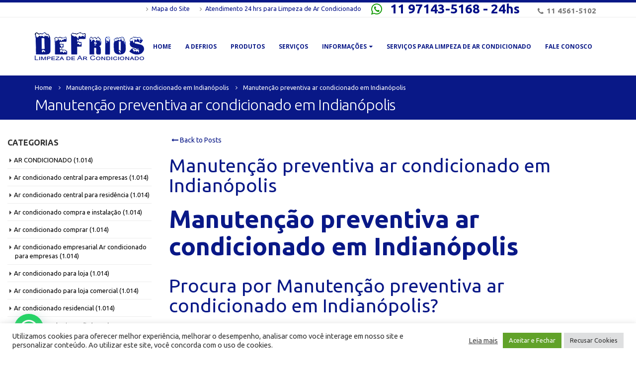

--- FILE ---
content_type: text/html; charset=UTF-8
request_url: https://limpezadearcondicionados.com.br/ar-condicionado/manutencao-preventiva-ar-condicionado-em-indianopolis/
body_size: 27593
content:
<!DOCTYPE html>
<html dir="ltr" lang="pt-BR" prefix="og: https://ogp.me/ns#">
<head>
    <meta charset="utf-8">
    <!--[if IE]><meta http-equiv='X-UA-Compatible' content='IE=edge,chrome=1'><![endif]-->
    <meta name="viewport" content="width=device-width, initial-scale=1.0, minimum-scale=1.0">
    <link rel="profile" href="http://gmpg.org/xfn/11" />
    <link rel="pingback" href="https://limpezadearcondicionados.com.br/xmlrpc.php" />

        <link rel="shortcut icon" href="//limpezadearcondicionados.com.br/wp-content/uploads/2018/08/Defrios.png" type="image/x-icon" />
    <link rel="apple-touch-icon" href="">
    <link rel="apple-touch-icon" sizes="120x120" href="">
    <link rel="apple-touch-icon" sizes="76x76" href="">
    <link rel="apple-touch-icon" sizes="152x152" href="">

<title>Manutenção preventiva ar condicionado em Indianópolis | Higienização Ar Condicionado</title>
<style rel="stylesheet" property="stylesheet" type="text/css">.ms-loading-container .ms-loading, .ms-slide .ms-slide-loading { background-image: none !important; background-color: transparent !important; box-shadow: none !important; } #header .logo { max-width: 220px; } @media (min-width: 1200px) { #header .logo { max-width: 220px; } } @media (max-width: 991px) { #header .logo { max-width: 110px; } } @media (max-width: 767px) { #header .logo { max-width: 110px; } } #header.sticky-header .logo { width: 100px; }</style>	<style>img:is([sizes="auto" i], [sizes^="auto," i]) { contain-intrinsic-size: 3000px 1500px }</style>
	
		<!-- All in One SEO 4.9.0 - aioseo.com -->
	<meta name="robots" content="max-image-preview:large" />
	<meta name="author" content="auerlimpezadearcon"/>
	<meta name="keywords" content="ar condicionado,ar condicionado central para empresas,ar condicionado central para residência,ar condicionado compra e instalação,ar condicionado comprar,ar condicionado empresarial ar condicionado para empresas,ar condicionado para loja,ar condicionado para loja comercial,ar condicionado residencial,ar condicionado tipo split,assistência para ar condicionado,assistência para ar condicionado em empresas,assistência técnica ar condicionado,comprar ar condicionado com instalação,conserto de ar condicionado,conserto e manutenção de ar condicionado,contrato para higienização ar condicionado,contrato para limpeza preventiva de ar condicionado,contrato para manutenção preventiva de ar condicionado,empresa de higienização de ar condicionado,empresa de instalação de ar condicionado,empresa de limpeza de ar condicionado,empresa especializada em instalação ar condicionado,empresa especializada em limpeza de ar condicionado,higienização ar condicionado,higienização ar condicionado em empresas,higienização ar condicionado residencial,higienização de ar condicionado preço,instalação de ar condicionado,instalação de ar condicionado split,limpeza de ar condicionado,limpeza e higienização de ar condicionado,limpeza e manutenção de ar condicionado,manutenção corretiva de ar condicionado,manutenção e instalação de ar condicionado,manutenção preventiva ar condicionado,manutenção preventiva e corretiva,manutenção preventiva e corretiva de ar condicionado,preço ar condicionado,serviço de instalação de ar condicionado,serviço de limpeza de ar condicionado,serviço de manutenção de ar condicionado,sistema de ar condicionado comercial,sistema de ar condicionado para empresas,sistema de ar condicionado para igreja,sistema de limpeza de ar condicionado,sistemas de ar condicionado residencial" />
	<link rel="canonical" href="https://limpezadearcondicionados.com.br/ar-condicionado/manutencao-preventiva-ar-condicionado-em-indianopolis/" />
	<meta name="generator" content="All in One SEO (AIOSEO) 4.9.0" />
		<meta property="og:locale" content="pt_BR" />
		<meta property="og:site_name" content="Higienização Ar Condicionado | Higienização ar condicionados e Limpeza" />
		<meta property="og:type" content="article" />
		<meta property="og:title" content="Manutenção preventiva ar condicionado em Indianópolis | Higienização Ar Condicionado" />
		<meta property="og:url" content="https://limpezadearcondicionados.com.br/ar-condicionado/manutencao-preventiva-ar-condicionado-em-indianopolis/" />
		<meta property="article:published_time" content="2018-10-17T22:46:41+00:00" />
		<meta property="article:modified_time" content="2018-10-17T22:46:51+00:00" />
		<meta name="twitter:card" content="summary" />
		<meta name="twitter:title" content="Manutenção preventiva ar condicionado em Indianópolis | Higienização Ar Condicionado" />
		<script type="application/ld+json" class="aioseo-schema">
			{"@context":"https:\/\/schema.org","@graph":[{"@type":"Article","@id":"https:\/\/limpezadearcondicionados.com.br\/ar-condicionado\/manutencao-preventiva-ar-condicionado-em-indianopolis\/#article","name":"Manuten\u00e7\u00e3o preventiva ar condicionado em Indian\u00f3polis | Higieniza\u00e7\u00e3o Ar Condicionado","headline":"Manuten\u00e7\u00e3o preventiva ar condicionado em Indian\u00f3polis","author":{"@id":"https:\/\/limpezadearcondicionados.com.br\/author\/almd\/#author"},"publisher":{"@id":"https:\/\/limpezadearcondicionados.com.br\/#organization"},"datePublished":"2018-10-17T22:46:41+00:00","dateModified":"2018-10-17T22:46:51+00:00","inLanguage":"pt-BR","mainEntityOfPage":{"@id":"https:\/\/limpezadearcondicionados.com.br\/ar-condicionado\/manutencao-preventiva-ar-condicionado-em-indianopolis\/#webpage"},"isPartOf":{"@id":"https:\/\/limpezadearcondicionados.com.br\/ar-condicionado\/manutencao-preventiva-ar-condicionado-em-indianopolis\/#webpage"},"articleSection":"AR CONDICIONADO, Ar condicionado central para empresas, Ar condicionado central para resid\u00eancia, Ar condicionado compra e instala\u00e7\u00e3o, Ar condicionado comprar, Ar condicionado empresarial Ar condicionado para empresas, Ar condicionado para loja, Ar condicionado para loja comercial, Ar condicionado residencial, Ar condicionado tipo split, Assist\u00eancia para ar condicionado, Assist\u00eancia para ar condicionado em empresas, Assist\u00eancia t\u00e9cnica ar condicionado, Comprar ar condicionado com instala\u00e7\u00e3o, Conserto de ar condicionado, Conserto e manuten\u00e7\u00e3o de ar condicionado, Contrato para higieniza\u00e7\u00e3o ar condicionado, Contrato para limpeza preventiva de ar condicionado, Contrato para Manuten\u00e7\u00e3o preventiva de ar condicionado, Empresa de higieniza\u00e7\u00e3o de ar condicionado, Empresa de instala\u00e7\u00e3o de ar condicionado, Empresa de limpeza de ar condicionado, Empresa especializada em instala\u00e7\u00e3o ar condicionado, Empresa especializada em limpeza de ar condicionado, Higieniza\u00e7\u00e3o ar condicionado, Higieniza\u00e7\u00e3o ar condicionado em empresas, Higieniza\u00e7\u00e3o ar condicionado residencial, Higieniza\u00e7\u00e3o de ar condicionado pre\u00e7o, Instala\u00e7\u00e3o de ar condicionado, Instala\u00e7\u00e3o de ar condicionado split, Limpeza de ar condicionado, Limpeza e higieniza\u00e7\u00e3o de ar condicionado, Limpeza e manuten\u00e7\u00e3o de ar condicionado, Manuten\u00e7\u00e3o corretiva de ar condicionado, Manuten\u00e7\u00e3o e instala\u00e7\u00e3o de ar condicionado, Manuten\u00e7\u00e3o preventiva ar condicionado, Manuten\u00e7\u00e3o preventiva e corretiva, Manuten\u00e7\u00e3o preventiva e corretiva de ar condicionado, Pre\u00e7o ar condicionado, Servi\u00e7o de instala\u00e7\u00e3o de ar condicionado, Servi\u00e7o de limpeza de ar condicionado, Servi\u00e7o de manuten\u00e7\u00e3o de ar condicionado, Sistema de ar condicionado comercial, Sistema de ar condicionado para empresas, Sistema de ar condicionado para igreja, Sistema de limpeza de ar condicionado, Sistemas de ar condicionado residencial, Ar Condicionado, Ar condicionado central para empresas, Ar condicionado central para resid\u00eancia, Ar condicionado compra e instala\u00e7\u00e3o, Ar condicionado comprar, Ar condicionado empresarial Ar condicionado para empresas, Ar condicionado para loja, Ar condicionado para loja comercial, Ar condicionado residencial, Ar condicionado tipo split, Assist\u00eancia para ar condicionado, Assist\u00eancia para ar condicionado em empresas, Assist\u00eancia t\u00e9cnica ar condicionado, Comprar ar condicionado com instala\u00e7\u00e3o, Conserto de ar condicionado, Conserto e manuten\u00e7\u00e3o de ar condicionado, Contrato para higieniza\u00e7\u00e3o ar condicionado, Contrato para limpeza preventiva de ar condicionado, Contrato para Manuten\u00e7\u00e3o preventiva de ar condicionado, Empresa de higieniza\u00e7\u00e3o de ar condicionado, Empresa de instala\u00e7\u00e3o de ar condicionado, Empresa de limpeza de ar condicionado, Empresa especializada em instala\u00e7\u00e3o ar condicionado, Empresa especializada em limpeza de ar condicionado, Higieniza\u00e7\u00e3o ar condicionado, Higieniza\u00e7\u00e3o ar condicionado em empresas, Higieniza\u00e7\u00e3o ar condicionado residencial, Higieniza\u00e7\u00e3o de ar condicionado pre\u00e7o, Instala\u00e7\u00e3o de ar condicionado, Instala\u00e7\u00e3o de ar condicionado split, Limpeza de ar condicionado, Limpeza e higieniza\u00e7\u00e3o de ar condicionado, Limpeza e manuten\u00e7\u00e3o de ar condicionado, Manuten\u00e7\u00e3o corretiva de ar condicionado, Manuten\u00e7\u00e3o e instala\u00e7\u00e3o de ar condicionado, Manuten\u00e7\u00e3o preventiva ar condicionado, Manuten\u00e7\u00e3o preventiva e corretiva, Manuten\u00e7\u00e3o preventiva e corretiva de ar condicionado, Pre\u00e7o ar condicionado, Servi\u00e7o de instala\u00e7\u00e3o de ar condicionado, Servi\u00e7o de limpeza de ar condicionado, Servi\u00e7o de manuten\u00e7\u00e3o de ar condicionado, Sistema de ar condicionado comercial, Sistema de ar condicionado para empresas, Sistema de ar condicionado para igreja, Sistema de limpeza de ar condicionado, Sistemas de ar condicionado residencial"},{"@type":"BreadcrumbList","@id":"https:\/\/limpezadearcondicionados.com.br\/ar-condicionado\/manutencao-preventiva-ar-condicionado-em-indianopolis\/#breadcrumblist","itemListElement":[{"@type":"ListItem","@id":"https:\/\/limpezadearcondicionados.com.br#listItem","position":1,"name":"In\u00edcio","item":"https:\/\/limpezadearcondicionados.com.br","nextItem":{"@type":"ListItem","@id":"https:\/\/limpezadearcondicionados.com.br\/limpeza-de-ar-condicionados\/ar-condicionado\/#listItem","name":"AR CONDICIONADO"}},{"@type":"ListItem","@id":"https:\/\/limpezadearcondicionados.com.br\/limpeza-de-ar-condicionados\/ar-condicionado\/#listItem","position":2,"name":"AR CONDICIONADO","item":"https:\/\/limpezadearcondicionados.com.br\/limpeza-de-ar-condicionados\/ar-condicionado\/","nextItem":{"@type":"ListItem","@id":"https:\/\/limpezadearcondicionados.com.br\/ar-condicionado\/manutencao-preventiva-ar-condicionado-em-indianopolis\/#listItem","name":"Manuten\u00e7\u00e3o preventiva ar condicionado em Indian\u00f3polis"},"previousItem":{"@type":"ListItem","@id":"https:\/\/limpezadearcondicionados.com.br#listItem","name":"In\u00edcio"}},{"@type":"ListItem","@id":"https:\/\/limpezadearcondicionados.com.br\/ar-condicionado\/manutencao-preventiva-ar-condicionado-em-indianopolis\/#listItem","position":3,"name":"Manuten\u00e7\u00e3o preventiva ar condicionado em Indian\u00f3polis","previousItem":{"@type":"ListItem","@id":"https:\/\/limpezadearcondicionados.com.br\/limpeza-de-ar-condicionados\/ar-condicionado\/#listItem","name":"AR CONDICIONADO"}}]},{"@type":"Organization","@id":"https:\/\/limpezadearcondicionados.com.br\/#organization","name":"Higieniza\u00e7\u00e3o Ar Condicionado","description":"Higieniza\u00e7\u00e3o ar condicionados e Limpeza","url":"https:\/\/limpezadearcondicionados.com.br\/"},{"@type":"Person","@id":"https:\/\/limpezadearcondicionados.com.br\/author\/almd\/#author","url":"https:\/\/limpezadearcondicionados.com.br\/author\/almd\/","name":"auerlimpezadearcon","image":{"@type":"ImageObject","@id":"https:\/\/limpezadearcondicionados.com.br\/ar-condicionado\/manutencao-preventiva-ar-condicionado-em-indianopolis\/#authorImage","url":"https:\/\/secure.gravatar.com\/avatar\/4da374248a8e8578c6966d3aa3fab6e0d82ffd6447f7fcd5bbd685182c653360?s=96&d=mm&r=g","width":96,"height":96,"caption":"auerlimpezadearcon"}},{"@type":"WebPage","@id":"https:\/\/limpezadearcondicionados.com.br\/ar-condicionado\/manutencao-preventiva-ar-condicionado-em-indianopolis\/#webpage","url":"https:\/\/limpezadearcondicionados.com.br\/ar-condicionado\/manutencao-preventiva-ar-condicionado-em-indianopolis\/","name":"Manuten\u00e7\u00e3o preventiva ar condicionado em Indian\u00f3polis | Higieniza\u00e7\u00e3o Ar Condicionado","inLanguage":"pt-BR","isPartOf":{"@id":"https:\/\/limpezadearcondicionados.com.br\/#website"},"breadcrumb":{"@id":"https:\/\/limpezadearcondicionados.com.br\/ar-condicionado\/manutencao-preventiva-ar-condicionado-em-indianopolis\/#breadcrumblist"},"author":{"@id":"https:\/\/limpezadearcondicionados.com.br\/author\/almd\/#author"},"creator":{"@id":"https:\/\/limpezadearcondicionados.com.br\/author\/almd\/#author"},"datePublished":"2018-10-17T22:46:41+00:00","dateModified":"2018-10-17T22:46:51+00:00"},{"@type":"WebSite","@id":"https:\/\/limpezadearcondicionados.com.br\/#website","url":"https:\/\/limpezadearcondicionados.com.br\/","name":"Higieniza\u00e7\u00e3o Ar Condicionado","description":"Higieniza\u00e7\u00e3o ar condicionados e Limpeza","inLanguage":"pt-BR","publisher":{"@id":"https:\/\/limpezadearcondicionados.com.br\/#organization"}}]}
		</script>
		<!-- All in One SEO -->

<link rel='dns-prefetch' href='//fonts.googleapis.com' />
<link rel="alternate" type="application/rss+xml" title="Feed para Higienização Ar Condicionado &raquo;" href="https://limpezadearcondicionados.com.br/feed/" />
<link rel="alternate" type="application/rss+xml" title="Feed de comentários para Higienização Ar Condicionado &raquo;" href="https://limpezadearcondicionados.com.br/comments/feed/" />
<link rel="alternate" type="application/rss+xml" title="Feed de comentários para Higienização Ar Condicionado &raquo; Manutenção preventiva ar condicionado em Indianópolis" href="https://limpezadearcondicionados.com.br/ar-condicionado/manutencao-preventiva-ar-condicionado-em-indianopolis/feed/" />
<style id='wp-emoji-styles-inline-css' type='text/css'>

	img.wp-smiley, img.emoji {
		display: inline !important;
		border: none !important;
		box-shadow: none !important;
		height: 1em !important;
		width: 1em !important;
		margin: 0 0.07em !important;
		vertical-align: -0.1em !important;
		background: none !important;
		padding: 0 !important;
	}
</style>
<link rel='stylesheet' id='wp-block-library-css' href='https://limpezadearcondicionados.com.br/wp-includes/css/dist/block-library/style.min.css?ver=6.8.3' type='text/css' media='all' />
<style id='classic-theme-styles-inline-css' type='text/css'>
/*! This file is auto-generated */
.wp-block-button__link{color:#fff;background-color:#32373c;border-radius:9999px;box-shadow:none;text-decoration:none;padding:calc(.667em + 2px) calc(1.333em + 2px);font-size:1.125em}.wp-block-file__button{background:#32373c;color:#fff;text-decoration:none}
</style>
<link rel='stylesheet' id='aioseo/css/src/vue/standalone/blocks/table-of-contents/global.scss-css' href='https://limpezadearcondicionados.com.br/wp-content/plugins/all-in-one-seo-pack/dist/Lite/assets/css/table-of-contents/global.e90f6d47.css?ver=4.9.0' type='text/css' media='all' />
<style id='joinchat-button-style-inline-css' type='text/css'>
.wp-block-joinchat-button{border:none!important;text-align:center}.wp-block-joinchat-button figure{display:table;margin:0 auto;padding:0}.wp-block-joinchat-button figcaption{font:normal normal 400 .6em/2em var(--wp--preset--font-family--system-font,sans-serif);margin:0;padding:0}.wp-block-joinchat-button .joinchat-button__qr{background-color:#fff;border:6px solid #25d366;border-radius:30px;box-sizing:content-box;display:block;height:200px;margin:auto;overflow:hidden;padding:10px;width:200px}.wp-block-joinchat-button .joinchat-button__qr canvas,.wp-block-joinchat-button .joinchat-button__qr img{display:block;margin:auto}.wp-block-joinchat-button .joinchat-button__link{align-items:center;background-color:#25d366;border:6px solid #25d366;border-radius:30px;display:inline-flex;flex-flow:row nowrap;justify-content:center;line-height:1.25em;margin:0 auto;text-decoration:none}.wp-block-joinchat-button .joinchat-button__link:before{background:transparent var(--joinchat-ico) no-repeat center;background-size:100%;content:"";display:block;height:1.5em;margin:-.75em .75em -.75em 0;width:1.5em}.wp-block-joinchat-button figure+.joinchat-button__link{margin-top:10px}@media (orientation:landscape)and (min-height:481px),(orientation:portrait)and (min-width:481px){.wp-block-joinchat-button.joinchat-button--qr-only figure+.joinchat-button__link{display:none}}@media (max-width:480px),(orientation:landscape)and (max-height:480px){.wp-block-joinchat-button figure{display:none}}

</style>
<style id='global-styles-inline-css' type='text/css'>
:root{--wp--preset--aspect-ratio--square: 1;--wp--preset--aspect-ratio--4-3: 4/3;--wp--preset--aspect-ratio--3-4: 3/4;--wp--preset--aspect-ratio--3-2: 3/2;--wp--preset--aspect-ratio--2-3: 2/3;--wp--preset--aspect-ratio--16-9: 16/9;--wp--preset--aspect-ratio--9-16: 9/16;--wp--preset--color--black: #000000;--wp--preset--color--cyan-bluish-gray: #abb8c3;--wp--preset--color--white: #ffffff;--wp--preset--color--pale-pink: #f78da7;--wp--preset--color--vivid-red: #cf2e2e;--wp--preset--color--luminous-vivid-orange: #ff6900;--wp--preset--color--luminous-vivid-amber: #fcb900;--wp--preset--color--light-green-cyan: #7bdcb5;--wp--preset--color--vivid-green-cyan: #00d084;--wp--preset--color--pale-cyan-blue: #8ed1fc;--wp--preset--color--vivid-cyan-blue: #0693e3;--wp--preset--color--vivid-purple: #9b51e0;--wp--preset--gradient--vivid-cyan-blue-to-vivid-purple: linear-gradient(135deg,rgba(6,147,227,1) 0%,rgb(155,81,224) 100%);--wp--preset--gradient--light-green-cyan-to-vivid-green-cyan: linear-gradient(135deg,rgb(122,220,180) 0%,rgb(0,208,130) 100%);--wp--preset--gradient--luminous-vivid-amber-to-luminous-vivid-orange: linear-gradient(135deg,rgba(252,185,0,1) 0%,rgba(255,105,0,1) 100%);--wp--preset--gradient--luminous-vivid-orange-to-vivid-red: linear-gradient(135deg,rgba(255,105,0,1) 0%,rgb(207,46,46) 100%);--wp--preset--gradient--very-light-gray-to-cyan-bluish-gray: linear-gradient(135deg,rgb(238,238,238) 0%,rgb(169,184,195) 100%);--wp--preset--gradient--cool-to-warm-spectrum: linear-gradient(135deg,rgb(74,234,220) 0%,rgb(151,120,209) 20%,rgb(207,42,186) 40%,rgb(238,44,130) 60%,rgb(251,105,98) 80%,rgb(254,248,76) 100%);--wp--preset--gradient--blush-light-purple: linear-gradient(135deg,rgb(255,206,236) 0%,rgb(152,150,240) 100%);--wp--preset--gradient--blush-bordeaux: linear-gradient(135deg,rgb(254,205,165) 0%,rgb(254,45,45) 50%,rgb(107,0,62) 100%);--wp--preset--gradient--luminous-dusk: linear-gradient(135deg,rgb(255,203,112) 0%,rgb(199,81,192) 50%,rgb(65,88,208) 100%);--wp--preset--gradient--pale-ocean: linear-gradient(135deg,rgb(255,245,203) 0%,rgb(182,227,212) 50%,rgb(51,167,181) 100%);--wp--preset--gradient--electric-grass: linear-gradient(135deg,rgb(202,248,128) 0%,rgb(113,206,126) 100%);--wp--preset--gradient--midnight: linear-gradient(135deg,rgb(2,3,129) 0%,rgb(40,116,252) 100%);--wp--preset--font-size--small: 13px;--wp--preset--font-size--medium: 20px;--wp--preset--font-size--large: 36px;--wp--preset--font-size--x-large: 42px;--wp--preset--spacing--20: 0.44rem;--wp--preset--spacing--30: 0.67rem;--wp--preset--spacing--40: 1rem;--wp--preset--spacing--50: 1.5rem;--wp--preset--spacing--60: 2.25rem;--wp--preset--spacing--70: 3.38rem;--wp--preset--spacing--80: 5.06rem;--wp--preset--shadow--natural: 6px 6px 9px rgba(0, 0, 0, 0.2);--wp--preset--shadow--deep: 12px 12px 50px rgba(0, 0, 0, 0.4);--wp--preset--shadow--sharp: 6px 6px 0px rgba(0, 0, 0, 0.2);--wp--preset--shadow--outlined: 6px 6px 0px -3px rgba(255, 255, 255, 1), 6px 6px rgba(0, 0, 0, 1);--wp--preset--shadow--crisp: 6px 6px 0px rgba(0, 0, 0, 1);}:where(.is-layout-flex){gap: 0.5em;}:where(.is-layout-grid){gap: 0.5em;}body .is-layout-flex{display: flex;}.is-layout-flex{flex-wrap: wrap;align-items: center;}.is-layout-flex > :is(*, div){margin: 0;}body .is-layout-grid{display: grid;}.is-layout-grid > :is(*, div){margin: 0;}:where(.wp-block-columns.is-layout-flex){gap: 2em;}:where(.wp-block-columns.is-layout-grid){gap: 2em;}:where(.wp-block-post-template.is-layout-flex){gap: 1.25em;}:where(.wp-block-post-template.is-layout-grid){gap: 1.25em;}.has-black-color{color: var(--wp--preset--color--black) !important;}.has-cyan-bluish-gray-color{color: var(--wp--preset--color--cyan-bluish-gray) !important;}.has-white-color{color: var(--wp--preset--color--white) !important;}.has-pale-pink-color{color: var(--wp--preset--color--pale-pink) !important;}.has-vivid-red-color{color: var(--wp--preset--color--vivid-red) !important;}.has-luminous-vivid-orange-color{color: var(--wp--preset--color--luminous-vivid-orange) !important;}.has-luminous-vivid-amber-color{color: var(--wp--preset--color--luminous-vivid-amber) !important;}.has-light-green-cyan-color{color: var(--wp--preset--color--light-green-cyan) !important;}.has-vivid-green-cyan-color{color: var(--wp--preset--color--vivid-green-cyan) !important;}.has-pale-cyan-blue-color{color: var(--wp--preset--color--pale-cyan-blue) !important;}.has-vivid-cyan-blue-color{color: var(--wp--preset--color--vivid-cyan-blue) !important;}.has-vivid-purple-color{color: var(--wp--preset--color--vivid-purple) !important;}.has-black-background-color{background-color: var(--wp--preset--color--black) !important;}.has-cyan-bluish-gray-background-color{background-color: var(--wp--preset--color--cyan-bluish-gray) !important;}.has-white-background-color{background-color: var(--wp--preset--color--white) !important;}.has-pale-pink-background-color{background-color: var(--wp--preset--color--pale-pink) !important;}.has-vivid-red-background-color{background-color: var(--wp--preset--color--vivid-red) !important;}.has-luminous-vivid-orange-background-color{background-color: var(--wp--preset--color--luminous-vivid-orange) !important;}.has-luminous-vivid-amber-background-color{background-color: var(--wp--preset--color--luminous-vivid-amber) !important;}.has-light-green-cyan-background-color{background-color: var(--wp--preset--color--light-green-cyan) !important;}.has-vivid-green-cyan-background-color{background-color: var(--wp--preset--color--vivid-green-cyan) !important;}.has-pale-cyan-blue-background-color{background-color: var(--wp--preset--color--pale-cyan-blue) !important;}.has-vivid-cyan-blue-background-color{background-color: var(--wp--preset--color--vivid-cyan-blue) !important;}.has-vivid-purple-background-color{background-color: var(--wp--preset--color--vivid-purple) !important;}.has-black-border-color{border-color: var(--wp--preset--color--black) !important;}.has-cyan-bluish-gray-border-color{border-color: var(--wp--preset--color--cyan-bluish-gray) !important;}.has-white-border-color{border-color: var(--wp--preset--color--white) !important;}.has-pale-pink-border-color{border-color: var(--wp--preset--color--pale-pink) !important;}.has-vivid-red-border-color{border-color: var(--wp--preset--color--vivid-red) !important;}.has-luminous-vivid-orange-border-color{border-color: var(--wp--preset--color--luminous-vivid-orange) !important;}.has-luminous-vivid-amber-border-color{border-color: var(--wp--preset--color--luminous-vivid-amber) !important;}.has-light-green-cyan-border-color{border-color: var(--wp--preset--color--light-green-cyan) !important;}.has-vivid-green-cyan-border-color{border-color: var(--wp--preset--color--vivid-green-cyan) !important;}.has-pale-cyan-blue-border-color{border-color: var(--wp--preset--color--pale-cyan-blue) !important;}.has-vivid-cyan-blue-border-color{border-color: var(--wp--preset--color--vivid-cyan-blue) !important;}.has-vivid-purple-border-color{border-color: var(--wp--preset--color--vivid-purple) !important;}.has-vivid-cyan-blue-to-vivid-purple-gradient-background{background: var(--wp--preset--gradient--vivid-cyan-blue-to-vivid-purple) !important;}.has-light-green-cyan-to-vivid-green-cyan-gradient-background{background: var(--wp--preset--gradient--light-green-cyan-to-vivid-green-cyan) !important;}.has-luminous-vivid-amber-to-luminous-vivid-orange-gradient-background{background: var(--wp--preset--gradient--luminous-vivid-amber-to-luminous-vivid-orange) !important;}.has-luminous-vivid-orange-to-vivid-red-gradient-background{background: var(--wp--preset--gradient--luminous-vivid-orange-to-vivid-red) !important;}.has-very-light-gray-to-cyan-bluish-gray-gradient-background{background: var(--wp--preset--gradient--very-light-gray-to-cyan-bluish-gray) !important;}.has-cool-to-warm-spectrum-gradient-background{background: var(--wp--preset--gradient--cool-to-warm-spectrum) !important;}.has-blush-light-purple-gradient-background{background: var(--wp--preset--gradient--blush-light-purple) !important;}.has-blush-bordeaux-gradient-background{background: var(--wp--preset--gradient--blush-bordeaux) !important;}.has-luminous-dusk-gradient-background{background: var(--wp--preset--gradient--luminous-dusk) !important;}.has-pale-ocean-gradient-background{background: var(--wp--preset--gradient--pale-ocean) !important;}.has-electric-grass-gradient-background{background: var(--wp--preset--gradient--electric-grass) !important;}.has-midnight-gradient-background{background: var(--wp--preset--gradient--midnight) !important;}.has-small-font-size{font-size: var(--wp--preset--font-size--small) !important;}.has-medium-font-size{font-size: var(--wp--preset--font-size--medium) !important;}.has-large-font-size{font-size: var(--wp--preset--font-size--large) !important;}.has-x-large-font-size{font-size: var(--wp--preset--font-size--x-large) !important;}
:where(.wp-block-post-template.is-layout-flex){gap: 1.25em;}:where(.wp-block-post-template.is-layout-grid){gap: 1.25em;}
:where(.wp-block-columns.is-layout-flex){gap: 2em;}:where(.wp-block-columns.is-layout-grid){gap: 2em;}
:root :where(.wp-block-pullquote){font-size: 1.5em;line-height: 1.6;}
</style>
<link rel='stylesheet' id='contact-form-7-css' href='https://limpezadearcondicionados.com.br/wp-content/plugins/contact-form-7/includes/css/styles.css?ver=6.1.3' type='text/css' media='all' />
<link rel='stylesheet' id='cookie-law-info-css' href='https://limpezadearcondicionados.com.br/wp-content/plugins/cookie-law-info/legacy/public/css/cookie-law-info-public.css?ver=3.3.6' type='text/css' media='all' />
<link rel='stylesheet' id='cookie-law-info-gdpr-css' href='https://limpezadearcondicionados.com.br/wp-content/plugins/cookie-law-info/legacy/public/css/cookie-law-info-gdpr.css?ver=3.3.6' type='text/css' media='all' />
<link rel='stylesheet' id='js_composer_front-css' href='https://limpezadearcondicionados.com.br/wp-content/plugins/js_composer/assets/css/js_composer.optimized.min.css?ver=5.4.5' type='text/css' media='all' />
<link rel='stylesheet' id='porto-bootstrap-css' href='https://limpezadearcondicionados.com.br/wp-content/themes/limpezadearcondicionados/css/bootstrap_1.css?ver=6.8.3' type='text/css' media='all' />
<link rel='stylesheet' id='porto-plugins-css' href='https://limpezadearcondicionados.com.br/wp-content/themes/limpezadearcondicionados/css/plugins.css?ver=6.8.3' type='text/css' media='all' />
<link rel='stylesheet' id='porto-google-fonts-css' href='//fonts.googleapis.com/css?family=Ubuntu%3A200%2C300%2C400%2C700%2C800%7COpen+Sans%3A200%2C300%2C400%2C700%2C800%7C&#038;subset=cyrillic%2Ccyrillic-ext%2Cgreek%2Cgreek-ext%2Ckhmer%2Clatin%2Clatin-ext%2Cvietnamese&#038;ver=6.8.3&#038;display=swap' type='text/css' media='all' />
<link rel='stylesheet' id='porto-theme-css' href='https://limpezadearcondicionados.com.br/wp-content/themes/limpezadearcondicionados/css/theme.css?ver=6.8.3' type='text/css' media='all' />
<link rel='stylesheet' id='porto-dynamic-style-css' href='https://limpezadearcondicionados.com.br/wp-content/themes/limpezadearcondicionados/css/dynamic_style_1.css?ver=6.8.3' type='text/css' media='all' />
<link rel='stylesheet' id='porto-skin-css' href='https://limpezadearcondicionados.com.br/wp-content/themes/limpezadearcondicionados/css/skin_1.css?ver=6.8.3' type='text/css' media='all' />
<link rel='stylesheet' id='porto-style-css' href='https://limpezadearcondicionados.com.br/wp-content/themes/limpezadearcondicionados/style.css?ver=6.8.3' type='text/css' media='all' />
<!--[if lt IE 10]>
<link rel='stylesheet' id='porto-ie-css' href='https://limpezadearcondicionados.com.br/wp-content/themes/limpezadearcondicionados/css/ie.css?ver=6.8.3' type='text/css' media='all' />
<![endif]-->
<link rel='stylesheet' id='cf7cw_style-css' href='https://limpezadearcondicionados.com.br/wp-content/plugins/connect-contact-form-7-to-social-apps/assets/css/cf7cw-front-style.css?ver=2.1.2' type='text/css' media='all' />
<script type="text/javascript" src="https://limpezadearcondicionados.com.br/wp-includes/js/jquery/jquery.min.js?ver=3.7.1" id="jquery-core-js"></script>
<script type="text/javascript" src="https://limpezadearcondicionados.com.br/wp-includes/js/jquery/jquery-migrate.min.js?ver=3.4.1" id="jquery-migrate-js"></script>
<script type="text/javascript" id="cookie-law-info-js-extra">
/* <![CDATA[ */
var Cli_Data = {"nn_cookie_ids":[],"cookielist":[],"non_necessary_cookies":[],"ccpaEnabled":"","ccpaRegionBased":"","ccpaBarEnabled":"","strictlyEnabled":["necessary","obligatoire"],"ccpaType":"gdpr","js_blocking":"1","custom_integration":"","triggerDomRefresh":"","secure_cookies":""};
var cli_cookiebar_settings = {"animate_speed_hide":"500","animate_speed_show":"500","background":"#FFF","border":"#b1a6a6c2","border_on":"","button_1_button_colour":"#61a229","button_1_button_hover":"#4e8221","button_1_link_colour":"#fff","button_1_as_button":"1","button_1_new_win":"","button_2_button_colour":"#333","button_2_button_hover":"#292929","button_2_link_colour":"#444","button_2_as_button":"","button_2_hidebar":"","button_3_button_colour":"#dedfe0","button_3_button_hover":"#b2b2b3","button_3_link_colour":"#333333","button_3_as_button":"1","button_3_new_win":"","button_4_button_colour":"#dedfe0","button_4_button_hover":"#b2b2b3","button_4_link_colour":"#333333","button_4_as_button":"1","button_7_button_colour":"#61a229","button_7_button_hover":"#4e8221","button_7_link_colour":"#fff","button_7_as_button":"1","button_7_new_win":"","font_family":"inherit","header_fix":"","notify_animate_hide":"1","notify_animate_show":"","notify_div_id":"#cookie-law-info-bar","notify_position_horizontal":"right","notify_position_vertical":"bottom","scroll_close":"","scroll_close_reload":"","accept_close_reload":"","reject_close_reload":"","showagain_tab":"","showagain_background":"#fff","showagain_border":"#000","showagain_div_id":"#cookie-law-info-again","showagain_x_position":"100px","text":"#333333","show_once_yn":"","show_once":"10000","logging_on":"","as_popup":"","popup_overlay":"1","bar_heading_text":"","cookie_bar_as":"banner","popup_showagain_position":"bottom-right","widget_position":"left"};
var log_object = {"ajax_url":"https:\/\/limpezadearcondicionados.com.br\/wp-admin\/admin-ajax.php"};
/* ]]> */
</script>
<script type="text/javascript" src="https://limpezadearcondicionados.com.br/wp-content/plugins/cookie-law-info/legacy/public/js/cookie-law-info-public.js?ver=3.3.6" id="cookie-law-info-js"></script>
<script type="text/javascript" src="https://limpezadearcondicionados.com.br/wp-content/themes/limpezadearcondicionados/js/popper.min.js?ver=4.2" id="porto-plugins-popper-js"></script>
<script type="text/javascript" src="https://limpezadearcondicionados.com.br/wp-content/themes/limpezadearcondicionados/js/bootstrap.optimized.min.js?ver=4.2" id="porto-bootstrap-js"></script>
<script type="text/javascript" src="https://limpezadearcondicionados.com.br/wp-content/themes/limpezadearcondicionados/js/plugins.min.js?ver=4.2" id="porto-plugins-js"></script>
<link rel="https://api.w.org/" href="https://limpezadearcondicionados.com.br/wp-json/" /><link rel="alternate" title="JSON" type="application/json" href="https://limpezadearcondicionados.com.br/wp-json/wp/v2/posts/5357" /><link rel="EditURI" type="application/rsd+xml" title="RSD" href="https://limpezadearcondicionados.com.br/xmlrpc.php?rsd" />
<meta name="generator" content="WordPress 6.8.3" />
<link rel='shortlink' href='https://limpezadearcondicionados.com.br/?p=5357' />
<link rel="alternate" title="oEmbed (JSON)" type="application/json+oembed" href="https://limpezadearcondicionados.com.br/wp-json/oembed/1.0/embed?url=https%3A%2F%2Flimpezadearcondicionados.com.br%2Far-condicionado%2Fmanutencao-preventiva-ar-condicionado-em-indianopolis%2F" />
<link rel="alternate" title="oEmbed (XML)" type="text/xml+oembed" href="https://limpezadearcondicionados.com.br/wp-json/oembed/1.0/embed?url=https%3A%2F%2Flimpezadearcondicionados.com.br%2Far-condicionado%2Fmanutencao-preventiva-ar-condicionado-em-indianopolis%2F&#038;format=xml" />
<!-- Global site tag (gtag.js) - Google Analytics -->
<script async src="https://www.googletagmanager.com/gtag/js?id=UA-206624485-1">
</script>
<script>
  window.dataLayer = window.dataLayer || [];
  function gtag(){dataLayer.push(arguments);}
  gtag('js', new Date());

  gtag('config', 'UA-206624485-1');
</script><meta name="generator" content="Powered by WPBakery Page Builder - drag and drop page builder for WordPress."/>
<!--[if lte IE 9]><link rel="stylesheet" type="text/css" href="https://limpezadearcondicionados.com.br/wp-content/plugins/js_composer/assets/css/vc_lte_ie9.min.css" media="screen"><![endif]--><meta name="generator" content="Powered by Slider Revolution 6.7.37 - responsive, Mobile-Friendly Slider Plugin for WordPress with comfortable drag and drop interface." />
<script>function setREVStartSize(e){
			//window.requestAnimationFrame(function() {
				window.RSIW = window.RSIW===undefined ? window.innerWidth : window.RSIW;
				window.RSIH = window.RSIH===undefined ? window.innerHeight : window.RSIH;
				try {
					var pw = document.getElementById(e.c).parentNode.offsetWidth,
						newh;
					pw = pw===0 || isNaN(pw) || (e.l=="fullwidth" || e.layout=="fullwidth") ? window.RSIW : pw;
					e.tabw = e.tabw===undefined ? 0 : parseInt(e.tabw);
					e.thumbw = e.thumbw===undefined ? 0 : parseInt(e.thumbw);
					e.tabh = e.tabh===undefined ? 0 : parseInt(e.tabh);
					e.thumbh = e.thumbh===undefined ? 0 : parseInt(e.thumbh);
					e.tabhide = e.tabhide===undefined ? 0 : parseInt(e.tabhide);
					e.thumbhide = e.thumbhide===undefined ? 0 : parseInt(e.thumbhide);
					e.mh = e.mh===undefined || e.mh=="" || e.mh==="auto" ? 0 : parseInt(e.mh,0);
					if(e.layout==="fullscreen" || e.l==="fullscreen")
						newh = Math.max(e.mh,window.RSIH);
					else{
						e.gw = Array.isArray(e.gw) ? e.gw : [e.gw];
						for (var i in e.rl) if (e.gw[i]===undefined || e.gw[i]===0) e.gw[i] = e.gw[i-1];
						e.gh = e.el===undefined || e.el==="" || (Array.isArray(e.el) && e.el.length==0)? e.gh : e.el;
						e.gh = Array.isArray(e.gh) ? e.gh : [e.gh];
						for (var i in e.rl) if (e.gh[i]===undefined || e.gh[i]===0) e.gh[i] = e.gh[i-1];
											
						var nl = new Array(e.rl.length),
							ix = 0,
							sl;
						e.tabw = e.tabhide>=pw ? 0 : e.tabw;
						e.thumbw = e.thumbhide>=pw ? 0 : e.thumbw;
						e.tabh = e.tabhide>=pw ? 0 : e.tabh;
						e.thumbh = e.thumbhide>=pw ? 0 : e.thumbh;
						for (var i in e.rl) nl[i] = e.rl[i]<window.RSIW ? 0 : e.rl[i];
						sl = nl[0];
						for (var i in nl) if (sl>nl[i] && nl[i]>0) { sl = nl[i]; ix=i;}
						var m = pw>(e.gw[ix]+e.tabw+e.thumbw) ? 1 : (pw-(e.tabw+e.thumbw)) / (e.gw[ix]);
						newh =  (e.gh[ix] * m) + (e.tabh + e.thumbh);
					}
					var el = document.getElementById(e.c);
					if (el!==null && el) el.style.height = newh+"px";
					el = document.getElementById(e.c+"_wrapper");
					if (el!==null && el) {
						el.style.height = newh+"px";
						el.style.display = "block";
					}
				} catch(e){
					console.log("Failure at Presize of Slider:" + e)
				}
			//});
		  };</script>
<style type="text/css" title="dynamic-css" class="options-output">p{font-family:Ubuntu;font-weight:normal;color:#000000;}#footer,#footer p{font-family:Ubuntu;font-weight:normal;}#footer h1,#footer h2,#footer h3,#footer h4,#footer h5,#footer h6,#footer .widget-title,#footer .widget-title a,#footer .widgettitle,#footer .widgettitle a{font-family:Ubuntu;font-weight:normal;}</style><noscript><style type="text/css"> .wpb_animate_when_almost_visible { opacity: 1; }</style></noscript>
<link rel="stylesheet" href="https://cdnjs.cloudflare.com/ajax/libs/simple-line-icons/2.4.1/css/simple-line-icons.css">

    <script type="text/javascript">
                            <!-- Global site tag (gtag.js) - Google Analytics -->
<script async src="https://www.googletagmanager.com/gtag/js?id=UA-84868850-1"></script>
<script>
  window.dataLayer = window.dataLayer || [];
  function gtag(){dataLayer.push(arguments);}
  gtag('js', new Date());

  gtag('config', 'UA-84868850-1');
</script>                    </script>
	
	<!-- Global site tag (gtag.js) - Google Analytics -->
<script async src="https://www.googletagmanager.com/gtag/js?id=UA-84868850-2">
</script>
<script>
  window.dataLayer = window.dataLayer || [];
  function gtag(){dataLayer.push(arguments);}
  gtag('js', new Date());

  gtag('config', 'UA-84868850-2');
</script>

</head>
<body class="wp-singular post-template-default single single-post postid-5357 single-format-standard wp-theme-limpezadearcondicionados full blog-1  wpb-js-composer js-comp-ver-5.4.5 vc_responsive">
    
    <div class="page-wrapper side-nav-right"><!-- page wrapper -->

        
                    <div class="header-wrapper clearfix"><!-- header wrapper -->
                                
                    <header id="header" class="header-18 search-sm">
        <div class="header-top">
        <div class="container">
            <div class="header-left">
                            </div>
            <div class="header-right">
                <div class="header-contact"><ul class="nav nav-pills nav-top">
	 <li class="d-none d-sm-block">
		<a href="https://limpezadearcondicionados.com.br/mapa-do-site-limpeza-de-aparelhos-de-ar-condicionado/" target="_self"><i class="fa fa-angle-right"></i>Mapa do Site</a> 
	</li>
	<li class="d-none d-sm-block">
		<a href="https://limpezadearcondicionados.com.br/atendimento-24-hrs-para-limpeza-de-ar-condicionado" target="_self"><i class="fa fa-angle-right"></i>Atendimento 24 hrs para Limpeza de Ar Condicionado</a> 
	</li> 
	<li class="phone">
<span style="color: #0F9800; font-size: 26px; font-weight: bold"><i class="fa fa-whatsapp" aria-hidden="true" style="color: #0F9800"></i><a href="https://api.whatsapp.com/send?phone=5511971435168" target="_self">11 97143-5168 - 24hs </a>  </span > <span style="font-size: 15px; font-weight: bold"><i class='fa fa-phone'></i>11 4561-5102 </span></li>
</ul>


</div>            </div>
        </div>
    </div>
    
    <div class="header-main">
        <div class="container">
            <div class="header-left">
                <div class="logo">    <a href="https://limpezadearcondicionados.com.br/" title="Higienização Ar Condicionado - Higienização ar condicionados e Limpeza" rel="home">
                <img class="img-responsive standard-logo" src="//limpezadearcondicionados.com.br/wp-content/uploads/2018/08/limpeza-de-ar-condicionado.png" alt="Higienização Ar Condicionado" /><img class="img-responsive retina-logo" src="//limpezadearcondicionados.com.br/wp-content/uploads/2018/08/limpeza-de-ar-condicionado.png" alt="Higienização Ar Condicionado" style="max-height:px;display:none;" />            </a>
    </div>            </div>
			
			<div class="header-right search-popup">
                                <div class="">
					<div id="main-menu">
						<ul id="menu-topo" class="main-menu mega-menu show-arrow effect-down subeffect-fadein-left"><li id="nav-menu-item-1022" class="menu-item menu-item-type-post_type menu-item-object-page  narrow "><a href="https://limpezadearcondicionados.com.br/home-2/" class="">Home</a></li>
<li id="nav-menu-item-668" class="menu-item menu-item-type-post_type menu-item-object-page  narrow "><a href="https://limpezadearcondicionados.com.br/limpeza-de-ar-condicionados/" class="">A Defrios</a></li>
<li id="nav-menu-item-679" class="menu-item menu-item-type-post_type menu-item-object-page  narrow "><a href="https://limpezadearcondicionados.com.br/produtos/" class="">Produtos</a></li>
<li id="nav-menu-item-680" class="menu-item menu-item-type-post_type menu-item-object-page  narrow "><a href="https://limpezadearcondicionados.com.br/conserto-de-equipamentos-de-ar-condicionado/" class="">Serviços</a></li>
<li id="nav-menu-item-7195" class="menu-item menu-item-type-custom menu-item-object-custom menu-item-has-children  has-sub narrow "><a href="#" class="">Informações</a>
<div class="popup"><div class="inner" style=""><ul class="sub-menu">
	<li id="nav-menu-item-805" class="menu-item menu-item-type-custom menu-item-object-custom menu-item-has-children  sub" data-cols="1"><a href="#" class="">Ar Condicionado</a>
	<ul class="sub-menu">
		<li id="nav-menu-item-765" class="menu-item menu-item-type-post_type menu-item-object-page "><a href="https://limpezadearcondicionados.com.br/ar-condicionado-central-para-empresas/" class="">Ar condicionado central para empresas</a></li>
		<li id="nav-menu-item-766" class="menu-item menu-item-type-post_type menu-item-object-page "><a href="https://limpezadearcondicionados.com.br/ar-condicionado-central-para-residencia/" class="">Ar condicionado central para residência</a></li>
		<li id="nav-menu-item-767" class="menu-item menu-item-type-post_type menu-item-object-page "><a href="https://limpezadearcondicionados.com.br/ar-condicionado-compra-e-instalacao/" class="">Ar condicionado compra e instalação</a></li>
		<li id="nav-menu-item-768" class="menu-item menu-item-type-post_type menu-item-object-page "><a href="https://limpezadearcondicionados.com.br/ar-condicionado-comprar/" class="">Ar condicionado comprar</a></li>
		<li id="nav-menu-item-769" class="menu-item menu-item-type-post_type menu-item-object-page "><a href="https://limpezadearcondicionados.com.br/ar-condicionado-empresarial/" class="">Ar condicionado empresarial</a></li>
		<li id="nav-menu-item-770" class="menu-item menu-item-type-post_type menu-item-object-page "><a href="https://limpezadearcondicionados.com.br/ar-condicionado-para-empresas/" class="">Ar condicionado para empresas</a></li>
		<li id="nav-menu-item-771" class="menu-item menu-item-type-post_type menu-item-object-page "><a href="https://limpezadearcondicionados.com.br/ar-condicionado-para-loja/" class="">Ar condicionado para loja</a></li>
		<li id="nav-menu-item-772" class="menu-item menu-item-type-post_type menu-item-object-page "><a href="https://limpezadearcondicionados.com.br/ar-condicionado-para-loja-comercial/" class="">Ar condicionado para loja comercial</a></li>
		<li id="nav-menu-item-773" class="menu-item menu-item-type-post_type menu-item-object-page "><a href="https://limpezadearcondicionados.com.br/ar-condicionado-residencial/" class="">Ar condicionado residencial</a></li>
		<li id="nav-menu-item-774" class="menu-item menu-item-type-post_type menu-item-object-page "><a href="https://limpezadearcondicionados.com.br/ar-condicionado-tipo-split/" class="">Ar condicionado tipo split</a></li>
	</ul>
</li>
	<li id="nav-menu-item-806" class="menu-item menu-item-type-custom menu-item-object-custom menu-item-has-children  sub" data-cols="1"><a href="#" class="">Assistência para Ar Condicionado</a>
	<ul class="sub-menu">
		<li id="nav-menu-item-775" class="menu-item menu-item-type-post_type menu-item-object-page "><a href="https://limpezadearcondicionados.com.br/assistencia-para-ar-condicionado/" class="">Assistência para ar condicionado</a></li>
		<li id="nav-menu-item-776" class="menu-item menu-item-type-post_type menu-item-object-page "><a href="https://limpezadearcondicionados.com.br/assistencia-tecnica-ar-condicionado/" class="">Assistência técnica ar condicionado</a></li>
		<li id="nav-menu-item-778" class="menu-item menu-item-type-post_type menu-item-object-page "><a href="https://limpezadearcondicionados.com.br/conserto-de-ar-condicionado/" class="">Conserto de ar condicionado</a></li>
		<li id="nav-menu-item-777" class="menu-item menu-item-type-post_type menu-item-object-page "><a href="https://limpezadearcondicionados.com.br/comprar-ar-condicionado-com-instalacao/" class="">Comprar ar condicionado com instalação</a></li>
		<li id="nav-menu-item-779" class="menu-item menu-item-type-post_type menu-item-object-page "><a href="https://limpezadearcondicionados.com.br/conserto-e-manutencao-de-ar-condicionado/" class="">Conserto e manutenção de ar condicionado</a></li>
		<li id="nav-menu-item-780" class="menu-item menu-item-type-post_type menu-item-object-page "><a href="https://limpezadearcondicionados.com.br/empresa-de-higienizacao-de-ar-condicionado/" class="">Empresa de higienização de ar condicionado</a></li>
		<li id="nav-menu-item-781" class="menu-item menu-item-type-post_type menu-item-object-page "><a href="https://limpezadearcondicionados.com.br/empresa-de-instalacao-de-ar-condicionado/" class="">Empresa de instalação de ar condicionado</a></li>
		<li id="nav-menu-item-782" class="menu-item menu-item-type-post_type menu-item-object-page "><a href="https://limpezadearcondicionados.com.br/empresa-de-limpeza-de-ar-condicionado/" class="">Empresa de limpeza de ar condicionado</a></li>
		<li id="nav-menu-item-783" class="menu-item menu-item-type-post_type menu-item-object-page "><a href="https://limpezadearcondicionados.com.br/empresa-especializada-em-instalacao-ar-condicionado/" class="">Empresa especializada em instalação ar condicionado</a></li>
		<li id="nav-menu-item-784" class="menu-item menu-item-type-post_type menu-item-object-page "><a href="https://limpezadearcondicionados.com.br/empresa-especializada-em-limpeza-de-ar-condicionado/" class="">Empresa especializada em limpeza de ar condicionado</a></li>
	</ul>
</li>
	<li id="nav-menu-item-807" class="menu-item menu-item-type-custom menu-item-object-custom menu-item-has-children  sub" data-cols="1"><a href="#" class="">Higienização Ar Condicionado</a>
	<ul class="sub-menu">
		<li id="nav-menu-item-785" class="menu-item menu-item-type-post_type menu-item-object-page "><a href="https://limpezadearcondicionados.com.br/higienizacao-ar-condicionado-residencial/" class="">Higienização ar condicionado residencial</a></li>
		<li id="nav-menu-item-786" class="menu-item menu-item-type-post_type menu-item-object-page "><a href="https://limpezadearcondicionados.com.br/higienizacao-de-ar-condicionado-preco/" class="">Higienização de ar condicionado preço</a></li>
		<li id="nav-menu-item-787" class="menu-item menu-item-type-post_type menu-item-object-page "><a href="https://limpezadearcondicionados.com.br/instalacao-de-ar-condicionado/" class="">Instalação de ar condicionado</a></li>
		<li id="nav-menu-item-788" class="menu-item menu-item-type-post_type menu-item-object-page "><a href="https://limpezadearcondicionados.com.br/instalacao-de-ar-condicionado-split/" class="">Instalação de ar condicionado split</a></li>
		<li id="nav-menu-item-789" class="menu-item menu-item-type-post_type menu-item-object-page "><a href="https://limpezadearcondicionados.com.br/limpeza-de-ar-condicionado/" class="">Limpeza de ar condicionado</a></li>
		<li id="nav-menu-item-790" class="menu-item menu-item-type-post_type menu-item-object-page "><a href="https://limpezadearcondicionados.com.br/limpeza-e-higienizacao-de-ar-condicionado/" class="">Limpeza e higienização de ar condicionado</a></li>
		<li id="nav-menu-item-791" class="menu-item menu-item-type-post_type menu-item-object-page "><a href="https://limpezadearcondicionados.com.br/limpeza-e-manutencao-de-ar-condicionado/" class="">Limpeza e manutenção de ar condicionado</a></li>
		<li id="nav-menu-item-792" class="menu-item menu-item-type-post_type menu-item-object-page "><a href="https://limpezadearcondicionados.com.br/manutencao-corretiva-de-ar-condicionado/" class="">Manutenção corretiva de ar condicionado</a></li>
		<li id="nav-menu-item-793" class="menu-item menu-item-type-post_type menu-item-object-page "><a href="https://limpezadearcondicionados.com.br/manutencao-e-instalacao-de-ar-condicionado/" class="">Manutenção e instalação de ar condicionado</a></li>
		<li id="nav-menu-item-794" class="menu-item menu-item-type-post_type menu-item-object-page "><a href="https://limpezadearcondicionados.com.br/manutencao-preventiva-ar-condicionado/" class="">Manutenção preventiva ar condicionado</a></li>
	</ul>
</li>
	<li id="nav-menu-item-808" class="menu-item menu-item-type-custom menu-item-object-custom menu-item-has-children  sub" data-cols="1"><a href="#" class="">Manutenção Preventiva e Corretiva</a>
	<ul class="sub-menu">
		<li id="nav-menu-item-795" class="menu-item menu-item-type-post_type menu-item-object-page "><a href="https://limpezadearcondicionados.com.br/manutencao-preventiva-e-corretiva-de-ar-condicionado/" class="">Manutenção preventiva e corretiva de ar condicionado</a></li>
		<li id="nav-menu-item-796" class="menu-item menu-item-type-post_type menu-item-object-page "><a href="https://limpezadearcondicionados.com.br/preco-ar-condicionado/" class="">Preço ar condicionado</a></li>
		<li id="nav-menu-item-797" class="menu-item menu-item-type-post_type menu-item-object-page "><a href="https://limpezadearcondicionados.com.br/servico-de-instalacao-de-ar-condicionado/" class="">Serviço de instalação de ar condicionado</a></li>
		<li id="nav-menu-item-798" class="menu-item menu-item-type-post_type menu-item-object-page "><a href="https://limpezadearcondicionados.com.br/servico-de-limpeza-de-ar-condicionado/" class="">Serviço de limpeza de ar condicionado</a></li>
		<li id="nav-menu-item-799" class="menu-item menu-item-type-post_type menu-item-object-page "><a href="https://limpezadearcondicionados.com.br/servico-de-manutencao-de-ar-condicionado/" class="">Serviço de manutenção de ar condicionado</a></li>
		<li id="nav-menu-item-800" class="menu-item menu-item-type-post_type menu-item-object-page "><a href="https://limpezadearcondicionados.com.br/sistema-de-ar-condicionado-comercial/" class="">Sistema de ar condicionado comercial</a></li>
		<li id="nav-menu-item-801" class="menu-item menu-item-type-post_type menu-item-object-page "><a href="https://limpezadearcondicionados.com.br/sistema-de-ar-condicionado-para-empresas/" class="">Sistema de ar condicionado para empresas</a></li>
		<li id="nav-menu-item-802" class="menu-item menu-item-type-post_type menu-item-object-page "><a href="https://limpezadearcondicionados.com.br/sistema-de-ar-condicionado-para-igreja/" class="">Sistema de ar condicionado para igreja</a></li>
		<li id="nav-menu-item-803" class="menu-item menu-item-type-post_type menu-item-object-page "><a href="https://limpezadearcondicionados.com.br/sistema-de-limpeza-de-ar-condicionado/" class="">Sistema de limpeza de ar condicionado</a></li>
		<li id="nav-menu-item-804" class="menu-item menu-item-type-post_type menu-item-object-page "><a href="https://limpezadearcondicionados.com.br/sistemas-de-ar-condicionado-residencial/" class="">Sistemas de ar condicionado residencial</a></li>
	</ul>
</li>
</ul></div></div>
</li>
<li id="nav-menu-item-2135" class="menu-item menu-item-type-post_type menu-item-object-page  narrow "><a href="https://limpezadearcondicionados.com.br/servicos-para-limpeza-de-ar-condicionado/" class="">Serviços para Limpeza de Ar Condicionado</a></li>
<li id="nav-menu-item-669" class="menu-item menu-item-type-post_type menu-item-object-page  narrow "><a href="https://limpezadearcondicionados.com.br/fale-conosco/" class="">Fale Conosco</a></li>
</ul>					</div>
                                        <a class="mobile-toggle"><i class="fa fa-reorder"></i></a>
                    <div class="block-nowrap">
                                            </div>

                                    </div>
    
                
            </div>
        </div>
        
<div id="nav-panel" class="">
    <div class="container">
        <div class="mobile-nav-wrap">
            <div class="menu-wrap"><ul id="menu-topo-1" class="mobile-menu accordion-menu"><li id="accordion-menu-item-1022" class="menu-item menu-item-type-post_type menu-item-object-page "><a href="https://limpezadearcondicionados.com.br/home-2/" rel="nofollow" class="">Home</a></li>
<li id="accordion-menu-item-668" class="menu-item menu-item-type-post_type menu-item-object-page "><a href="https://limpezadearcondicionados.com.br/limpeza-de-ar-condicionados/" rel="nofollow" class="">A Defrios</a></li>
<li id="accordion-menu-item-679" class="menu-item menu-item-type-post_type menu-item-object-page "><a href="https://limpezadearcondicionados.com.br/produtos/" rel="nofollow" class="">Produtos</a></li>
<li id="accordion-menu-item-680" class="menu-item menu-item-type-post_type menu-item-object-page "><a href="https://limpezadearcondicionados.com.br/conserto-de-equipamentos-de-ar-condicionado/" rel="nofollow" class="">Serviços</a></li>
<li id="accordion-menu-item-7195" class="menu-item menu-item-type-custom menu-item-object-custom menu-item-has-children  has-sub"><a href="#" rel="nofollow" class="">Informações</a>
<span class="arrow"></span><ul class="sub-menu">
	<li id="accordion-menu-item-805" class="menu-item menu-item-type-custom menu-item-object-custom menu-item-has-children  has-sub"><a href="#" rel="nofollow" class="">Ar Condicionado</a>
	<span class="arrow"></span><ul class="sub-menu">
		<li id="accordion-menu-item-765" class="menu-item menu-item-type-post_type menu-item-object-page "><a href="https://limpezadearcondicionados.com.br/ar-condicionado-central-para-empresas/" rel="nofollow" class="">Ar condicionado central para empresas</a></li>
		<li id="accordion-menu-item-766" class="menu-item menu-item-type-post_type menu-item-object-page "><a href="https://limpezadearcondicionados.com.br/ar-condicionado-central-para-residencia/" rel="nofollow" class="">Ar condicionado central para residência</a></li>
		<li id="accordion-menu-item-767" class="menu-item menu-item-type-post_type menu-item-object-page "><a href="https://limpezadearcondicionados.com.br/ar-condicionado-compra-e-instalacao/" rel="nofollow" class="">Ar condicionado compra e instalação</a></li>
		<li id="accordion-menu-item-768" class="menu-item menu-item-type-post_type menu-item-object-page "><a href="https://limpezadearcondicionados.com.br/ar-condicionado-comprar/" rel="nofollow" class="">Ar condicionado comprar</a></li>
		<li id="accordion-menu-item-769" class="menu-item menu-item-type-post_type menu-item-object-page "><a href="https://limpezadearcondicionados.com.br/ar-condicionado-empresarial/" rel="nofollow" class="">Ar condicionado empresarial</a></li>
		<li id="accordion-menu-item-770" class="menu-item menu-item-type-post_type menu-item-object-page "><a href="https://limpezadearcondicionados.com.br/ar-condicionado-para-empresas/" rel="nofollow" class="">Ar condicionado para empresas</a></li>
		<li id="accordion-menu-item-771" class="menu-item menu-item-type-post_type menu-item-object-page "><a href="https://limpezadearcondicionados.com.br/ar-condicionado-para-loja/" rel="nofollow" class="">Ar condicionado para loja</a></li>
		<li id="accordion-menu-item-772" class="menu-item menu-item-type-post_type menu-item-object-page "><a href="https://limpezadearcondicionados.com.br/ar-condicionado-para-loja-comercial/" rel="nofollow" class="">Ar condicionado para loja comercial</a></li>
		<li id="accordion-menu-item-773" class="menu-item menu-item-type-post_type menu-item-object-page "><a href="https://limpezadearcondicionados.com.br/ar-condicionado-residencial/" rel="nofollow" class="">Ar condicionado residencial</a></li>
		<li id="accordion-menu-item-774" class="menu-item menu-item-type-post_type menu-item-object-page "><a href="https://limpezadearcondicionados.com.br/ar-condicionado-tipo-split/" rel="nofollow" class="">Ar condicionado tipo split</a></li>
	</ul>
</li>
	<li id="accordion-menu-item-806" class="menu-item menu-item-type-custom menu-item-object-custom menu-item-has-children  has-sub"><a href="#" rel="nofollow" class="">Assistência para Ar Condicionado</a>
	<span class="arrow"></span><ul class="sub-menu">
		<li id="accordion-menu-item-775" class="menu-item menu-item-type-post_type menu-item-object-page "><a href="https://limpezadearcondicionados.com.br/assistencia-para-ar-condicionado/" rel="nofollow" class="">Assistência para ar condicionado</a></li>
		<li id="accordion-menu-item-776" class="menu-item menu-item-type-post_type menu-item-object-page "><a href="https://limpezadearcondicionados.com.br/assistencia-tecnica-ar-condicionado/" rel="nofollow" class="">Assistência técnica ar condicionado</a></li>
		<li id="accordion-menu-item-778" class="menu-item menu-item-type-post_type menu-item-object-page "><a href="https://limpezadearcondicionados.com.br/conserto-de-ar-condicionado/" rel="nofollow" class="">Conserto de ar condicionado</a></li>
		<li id="accordion-menu-item-777" class="menu-item menu-item-type-post_type menu-item-object-page "><a href="https://limpezadearcondicionados.com.br/comprar-ar-condicionado-com-instalacao/" rel="nofollow" class="">Comprar ar condicionado com instalação</a></li>
		<li id="accordion-menu-item-779" class="menu-item menu-item-type-post_type menu-item-object-page "><a href="https://limpezadearcondicionados.com.br/conserto-e-manutencao-de-ar-condicionado/" rel="nofollow" class="">Conserto e manutenção de ar condicionado</a></li>
		<li id="accordion-menu-item-780" class="menu-item menu-item-type-post_type menu-item-object-page "><a href="https://limpezadearcondicionados.com.br/empresa-de-higienizacao-de-ar-condicionado/" rel="nofollow" class="">Empresa de higienização de ar condicionado</a></li>
		<li id="accordion-menu-item-781" class="menu-item menu-item-type-post_type menu-item-object-page "><a href="https://limpezadearcondicionados.com.br/empresa-de-instalacao-de-ar-condicionado/" rel="nofollow" class="">Empresa de instalação de ar condicionado</a></li>
		<li id="accordion-menu-item-782" class="menu-item menu-item-type-post_type menu-item-object-page "><a href="https://limpezadearcondicionados.com.br/empresa-de-limpeza-de-ar-condicionado/" rel="nofollow" class="">Empresa de limpeza de ar condicionado</a></li>
		<li id="accordion-menu-item-783" class="menu-item menu-item-type-post_type menu-item-object-page "><a href="https://limpezadearcondicionados.com.br/empresa-especializada-em-instalacao-ar-condicionado/" rel="nofollow" class="">Empresa especializada em instalação ar condicionado</a></li>
		<li id="accordion-menu-item-784" class="menu-item menu-item-type-post_type menu-item-object-page "><a href="https://limpezadearcondicionados.com.br/empresa-especializada-em-limpeza-de-ar-condicionado/" rel="nofollow" class="">Empresa especializada em limpeza de ar condicionado</a></li>
	</ul>
</li>
	<li id="accordion-menu-item-807" class="menu-item menu-item-type-custom menu-item-object-custom menu-item-has-children  has-sub"><a href="#" rel="nofollow" class="">Higienização Ar Condicionado</a>
	<span class="arrow"></span><ul class="sub-menu">
		<li id="accordion-menu-item-785" class="menu-item menu-item-type-post_type menu-item-object-page "><a href="https://limpezadearcondicionados.com.br/higienizacao-ar-condicionado-residencial/" rel="nofollow" class="">Higienização ar condicionado residencial</a></li>
		<li id="accordion-menu-item-786" class="menu-item menu-item-type-post_type menu-item-object-page "><a href="https://limpezadearcondicionados.com.br/higienizacao-de-ar-condicionado-preco/" rel="nofollow" class="">Higienização de ar condicionado preço</a></li>
		<li id="accordion-menu-item-787" class="menu-item menu-item-type-post_type menu-item-object-page "><a href="https://limpezadearcondicionados.com.br/instalacao-de-ar-condicionado/" rel="nofollow" class="">Instalação de ar condicionado</a></li>
		<li id="accordion-menu-item-788" class="menu-item menu-item-type-post_type menu-item-object-page "><a href="https://limpezadearcondicionados.com.br/instalacao-de-ar-condicionado-split/" rel="nofollow" class="">Instalação de ar condicionado split</a></li>
		<li id="accordion-menu-item-789" class="menu-item menu-item-type-post_type menu-item-object-page "><a href="https://limpezadearcondicionados.com.br/limpeza-de-ar-condicionado/" rel="nofollow" class="">Limpeza de ar condicionado</a></li>
		<li id="accordion-menu-item-790" class="menu-item menu-item-type-post_type menu-item-object-page "><a href="https://limpezadearcondicionados.com.br/limpeza-e-higienizacao-de-ar-condicionado/" rel="nofollow" class="">Limpeza e higienização de ar condicionado</a></li>
		<li id="accordion-menu-item-791" class="menu-item menu-item-type-post_type menu-item-object-page "><a href="https://limpezadearcondicionados.com.br/limpeza-e-manutencao-de-ar-condicionado/" rel="nofollow" class="">Limpeza e manutenção de ar condicionado</a></li>
		<li id="accordion-menu-item-792" class="menu-item menu-item-type-post_type menu-item-object-page "><a href="https://limpezadearcondicionados.com.br/manutencao-corretiva-de-ar-condicionado/" rel="nofollow" class="">Manutenção corretiva de ar condicionado</a></li>
		<li id="accordion-menu-item-793" class="menu-item menu-item-type-post_type menu-item-object-page "><a href="https://limpezadearcondicionados.com.br/manutencao-e-instalacao-de-ar-condicionado/" rel="nofollow" class="">Manutenção e instalação de ar condicionado</a></li>
		<li id="accordion-menu-item-794" class="menu-item menu-item-type-post_type menu-item-object-page "><a href="https://limpezadearcondicionados.com.br/manutencao-preventiva-ar-condicionado/" rel="nofollow" class="">Manutenção preventiva ar condicionado</a></li>
	</ul>
</li>
	<li id="accordion-menu-item-808" class="menu-item menu-item-type-custom menu-item-object-custom menu-item-has-children  has-sub"><a href="#" rel="nofollow" class="">Manutenção Preventiva e Corretiva</a>
	<span class="arrow"></span><ul class="sub-menu">
		<li id="accordion-menu-item-795" class="menu-item menu-item-type-post_type menu-item-object-page "><a href="https://limpezadearcondicionados.com.br/manutencao-preventiva-e-corretiva-de-ar-condicionado/" rel="nofollow" class="">Manutenção preventiva e corretiva de ar condicionado</a></li>
		<li id="accordion-menu-item-796" class="menu-item menu-item-type-post_type menu-item-object-page "><a href="https://limpezadearcondicionados.com.br/preco-ar-condicionado/" rel="nofollow" class="">Preço ar condicionado</a></li>
		<li id="accordion-menu-item-797" class="menu-item menu-item-type-post_type menu-item-object-page "><a href="https://limpezadearcondicionados.com.br/servico-de-instalacao-de-ar-condicionado/" rel="nofollow" class="">Serviço de instalação de ar condicionado</a></li>
		<li id="accordion-menu-item-798" class="menu-item menu-item-type-post_type menu-item-object-page "><a href="https://limpezadearcondicionados.com.br/servico-de-limpeza-de-ar-condicionado/" rel="nofollow" class="">Serviço de limpeza de ar condicionado</a></li>
		<li id="accordion-menu-item-799" class="menu-item menu-item-type-post_type menu-item-object-page "><a href="https://limpezadearcondicionados.com.br/servico-de-manutencao-de-ar-condicionado/" rel="nofollow" class="">Serviço de manutenção de ar condicionado</a></li>
		<li id="accordion-menu-item-800" class="menu-item menu-item-type-post_type menu-item-object-page "><a href="https://limpezadearcondicionados.com.br/sistema-de-ar-condicionado-comercial/" rel="nofollow" class="">Sistema de ar condicionado comercial</a></li>
		<li id="accordion-menu-item-801" class="menu-item menu-item-type-post_type menu-item-object-page "><a href="https://limpezadearcondicionados.com.br/sistema-de-ar-condicionado-para-empresas/" rel="nofollow" class="">Sistema de ar condicionado para empresas</a></li>
		<li id="accordion-menu-item-802" class="menu-item menu-item-type-post_type menu-item-object-page "><a href="https://limpezadearcondicionados.com.br/sistema-de-ar-condicionado-para-igreja/" rel="nofollow" class="">Sistema de ar condicionado para igreja</a></li>
		<li id="accordion-menu-item-803" class="menu-item menu-item-type-post_type menu-item-object-page "><a href="https://limpezadearcondicionados.com.br/sistema-de-limpeza-de-ar-condicionado/" rel="nofollow" class="">Sistema de limpeza de ar condicionado</a></li>
		<li id="accordion-menu-item-804" class="menu-item menu-item-type-post_type menu-item-object-page "><a href="https://limpezadearcondicionados.com.br/sistemas-de-ar-condicionado-residencial/" rel="nofollow" class="">Sistemas de ar condicionado residencial</a></li>
	</ul>
</li>
</ul>
</li>
<li id="accordion-menu-item-2135" class="menu-item menu-item-type-post_type menu-item-object-page "><a href="https://limpezadearcondicionados.com.br/servicos-para-limpeza-de-ar-condicionado/" rel="nofollow" class="">Serviços para Limpeza de Ar Condicionado</a></li>
<li id="accordion-menu-item-669" class="menu-item menu-item-type-post_type menu-item-object-page "><a href="https://limpezadearcondicionados.com.br/fale-conosco/" rel="nofollow" class="">Fale Conosco</a></li>
</ul></div>        </div>
    </div>
</div>
    </div>
</header>
                            </div><!-- end header wrapper -->
        
        
                <section class="page-top page-header-1">
        <div class="container">
    <div class="row">
        <div class="col-lg-12">
                            <div class="breadcrumbs-wrap">
                    <ul class="breadcrumb"><li class="home"itemscope itemtype="http://schema.org/BreadcrumbList"><a itemprop="url" href="https://limpezadearcondicionados.com.br" title="Go to Home Page"><span itemprop="title">Home</span></a><i class="delimiter delimiter-2"></i></li><li itemscope itemtype="http://schema.org/BreadcrumbList"><a itemprop="url" href="https://limpezadearcondicionados.com.br/ar-condicionado/manutencao-preventiva-ar-condicionado-em-indianopolis/"><span itemprop="title">Manutenção preventiva ar condicionado em Indianópolis</span></a><i class="delimiter delimiter-2"></i></li><li>Manutenção preventiva ar condicionado em Indianópolis</li></ul>                </div>
                        <div class="">
                <h1 class="page-title">Manutenção preventiva ar condicionado em Indianópolis</h1>
                            </div>
                    </div>
    </div>
</div>    </section>
    
        <div id="main" class="column2 column2-left-sidebar wide clearfix"><!-- main -->

            
                        <div class="container-fluid">
            
            
            <div class="row main-content-wrap">

            <!-- main content -->
            <div class="main-content col-lg-9">

                            

<div id="content" role="main" class="m-t-lg m-b-xl m-r-md m-l-md">

    <a class="inline-block m-b-md" href="https://limpezadearcondicionados.com.br"><i class="fa fa-long-arrow-left p-l-xs"></i> Back to Posts</a>
            
<article class="post-full hide-post-date post-5357 post type-post status-publish format-standard hentry category-ar-condicionado category-ar-condicionado-central-para-empresas category-ar-condicionado-central-para-residencia category-ar-condicionado-compra-e-instalacao category-ar-condicionado-comprar category-ar-condicionado-empresarial-ar-condicionado-para-empresas category-ar-condicionado-para-loja category-ar-condicionado-para-loja-comercial category-ar-condicionado-residencial category-ar-condicionado-tipo-split category-assistencia-para-ar-condicionado category-assistencia-para-ar-condicionado-em-empresas category-assistencia-tecnica-ar-condicionado category-comprar-ar-condicionado-com-instalacao category-conserto-de-ar-condicionado category-conserto-e-manutencao-de-ar-condicionado category-contrato-para-higienizacao-ar-condicionado category-contrato-para-limpeza-preventiva-de-ar-condicionado category-contrato-para-manutencao-preventiva-de-ar-condicionado category-empresa-de-higienizacao-de-ar-condicionado category-empresa-de-instalacao-de-ar-condicionado category-empresa-de-limpeza-de-ar-condicionado category-empresa-especializada-em-instalacao-ar-condicionado category-empresa-especializada-em-limpeza-de-ar-condicionado category-higienizacao-ar-condicionado category-higienizacao-ar-condicionado-em-empresas category-higienizacao-ar-condicionado-residencial category-higienizacao-de-ar-condicionado-preco category-instalacao-de-ar-condicionado category-instalacao-de-ar-condicionado-split category-limpeza-de-ar-condicionado category-limpeza-e-higienizacao-de-ar-condicionado category-limpeza-e-manutencao-de-ar-condicionado category-manutencao-corretiva-de-ar-condicionado category-manutencao-e-instalacao-de-ar-condicionado category-manutencao-preventiva-ar-condicionado category-manutencao-preventiva-e-corretiva category-manutencao-preventiva-e-corretiva-de-ar-condicionado category-preco-ar-condicionado category-servico-de-instalacao-de-ar-condicionado category-servico-de-limpeza-de-ar-condicionado category-servico-de-manutencao-de-ar-condicionado category-sistema-de-ar-condicionado-comercial category-sistema-de-ar-condicionado-para-empresas category-sistema-de-ar-condicionado-para-igreja category-sistema-de-limpeza-de-ar-condicionado category-sistemas-de-ar-condicionado-residencial tag-ar-condicionado tag-ar-condicionado-central-para-empresas tag-ar-condicionado-central-para-residencia tag-ar-condicionado-compra-e-instalacao tag-ar-condicionado-comprar tag-ar-condicionado-empresarial-ar-condicionado-para-empresas tag-ar-condicionado-para-loja tag-ar-condicionado-para-loja-comercial tag-ar-condicionado-residencial tag-ar-condicionado-tipo-split tag-assistencia-para-ar-condicionado tag-assistencia-para-ar-condicionado-em-empresas tag-assistencia-tecnica-ar-condicionado tag-comprar-ar-condicionado-com-instalacao tag-conserto-de-ar-condicionado tag-conserto-e-manutencao-de-ar-condicionado tag-contrato-para-higienizacao-ar-condicionado tag-contrato-para-limpeza-preventiva-de-ar-condicionado tag-contrato-para-manutencao-preventiva-de-ar-condicionado tag-empresa-de-higienizacao-de-ar-condicionado tag-empresa-de-instalacao-de-ar-condicionado tag-empresa-de-limpeza-de-ar-condicionado tag-empresa-especializada-em-instalacao-ar-condicionado tag-empresa-especializada-em-limpeza-de-ar-condicionado tag-higienizacao-ar-condicionado tag-higienizacao-ar-condicionado-em-empresas tag-higienizacao-ar-condicionado-residencial tag-higienizacao-de-ar-condicionado-preco tag-instalacao-de-ar-condicionado tag-instalacao-de-ar-condicionado-split tag-limpeza-de-ar-condicionado tag-limpeza-e-higienizacao-de-ar-condicionado tag-limpeza-e-manutencao-de-ar-condicionado tag-manutencao-corretiva-de-ar-condicionado tag-manutencao-e-instalacao-de-ar-condicionado tag-manutencao-preventiva-ar-condicionado tag-manutencao-preventiva-e-corretiva tag-manutencao-preventiva-e-corretiva-de-ar-condicionado tag-preco-ar-condicionado tag-servico-de-instalacao-de-ar-condicionado tag-servico-de-limpeza-de-ar-condicionado tag-servico-de-manutencao-de-ar-condicionado tag-sistema-de-ar-condicionado-comercial tag-sistema-de-ar-condicionado-para-empresas tag-sistema-de-ar-condicionado-para-igreja tag-sistema-de-limpeza-de-ar-condicionado tag-sistemas-de-ar-condicionado-residencial">

    
    
    <div class="post-content">
                    <h2 class="entry-title">Manutenção preventiva ar condicionado em Indianópolis</h2>
                <span class="vcard" style="display: none;"><span class="fn"><a href="https://limpezadearcondicionados.com.br/author/almd/" title="Posts de auerlimpezadearcon" rel="author">auerlimpezadearcon</a></span></span><span class="updated" style="display:none">2018-10-17T22:46:51+00:00</span>        <div class="post-meta">
                                                			
						
                    </div>

        <div class="entry-content">
            <h1>Manutenção preventiva ar condicionado em Indianópolis</h1>
<h2>Procura por Manutenção preventiva ar condicionado em Indianópolis?</h2>
<p><em>Ou seja procura por Manutenção preventiva ar condicionado em Indianópolis na região de São Paulo</em>.<br />
Entre em contato com a <strong>Limpeza de Ar Condicionados &#8211; DeFrios</strong>.<br />
O melhor preço para Manutenção preventiva ar condicionado em Indianópolis está aqui, na Limpeza de Ar Condicionados &#8211; DeFrios.<br />
<strong>Atendimento:</strong><br />
<strong>Fixo:</strong> <i class="fa fa-phone"></i> (11) 4561-5101<br />
<strong>Móvel:</strong> <i class="fa fa-whatsapp" aria-hidden="true"></i>11 97143-5168 &#8211; 24hs<br />
<strong>E-mail:</strong> atendimento@defrios.com.br</p>
<h2>Limpeza de Ar Condicionado para Empresas</h2>
<p>A Defrios é uma empresa especializada em <strong><em>Limpeza de Ar Condicionado para Empresas</em></strong> e sistemas de climatização residencial, comercial e industrial.</p>
<p>&nbsp;</p>
        </div>

    </div>

    <div class="post-gap"></div>

    
    
    
</article>
            <a class="inline-block m-t-md m-b-md" href="https://limpezadearcondicionados.com.br"><i class="fa fa-long-arrow-left p-l-xs"></i> Back to Posts</a></div>

        

</div><!-- end main content -->

    <div class="col-lg-3 sidebar left-sidebar"><!-- main sidebar -->
                <div class="sidebar-content">
                        <aside id="categories-2" class="widget widget_categories"><h3 class="widget-title">Categorias</h3>
			<ul>
					<li class="cat-item cat-item-57"><a href="https://limpezadearcondicionados.com.br/limpeza-de-ar-condicionados/ar-condicionado/">AR CONDICIONADO</a> (1.014)
</li>
	<li class="cat-item cat-item-58"><a href="https://limpezadearcondicionados.com.br/limpeza-de-ar-condicionados/ar-condicionado-central-para-empresas/">Ar condicionado central para empresas</a> (1.014)
</li>
	<li class="cat-item cat-item-59"><a href="https://limpezadearcondicionados.com.br/limpeza-de-ar-condicionados/ar-condicionado-central-para-residencia/">Ar condicionado central para residência</a> (1.014)
</li>
	<li class="cat-item cat-item-60"><a href="https://limpezadearcondicionados.com.br/limpeza-de-ar-condicionados/ar-condicionado-compra-e-instalacao/">Ar condicionado compra e instalação</a> (1.014)
</li>
	<li class="cat-item cat-item-61"><a href="https://limpezadearcondicionados.com.br/limpeza-de-ar-condicionados/ar-condicionado-comprar/">Ar condicionado comprar</a> (1.014)
</li>
	<li class="cat-item cat-item-62"><a href="https://limpezadearcondicionados.com.br/limpeza-de-ar-condicionados/ar-condicionado-empresarial-ar-condicionado-para-empresas/">Ar condicionado empresarial Ar condicionado para empresas</a> (1.014)
</li>
	<li class="cat-item cat-item-63"><a href="https://limpezadearcondicionados.com.br/limpeza-de-ar-condicionados/ar-condicionado-para-loja/">Ar condicionado para loja</a> (1.014)
</li>
	<li class="cat-item cat-item-64"><a href="https://limpezadearcondicionados.com.br/limpeza-de-ar-condicionados/ar-condicionado-para-loja-comercial/">Ar condicionado para loja comercial</a> (1.014)
</li>
	<li class="cat-item cat-item-65"><a href="https://limpezadearcondicionados.com.br/limpeza-de-ar-condicionados/ar-condicionado-residencial/">Ar condicionado residencial</a> (1.014)
</li>
	<li class="cat-item cat-item-66"><a href="https://limpezadearcondicionados.com.br/limpeza-de-ar-condicionados/ar-condicionado-tipo-split/">Ar condicionado tipo split</a> (1.014)
</li>
	<li class="cat-item cat-item-67"><a href="https://limpezadearcondicionados.com.br/limpeza-de-ar-condicionados/assistencia-para-ar-condicionado/">Assistência para ar condicionado</a> (1.014)
</li>
	<li class="cat-item cat-item-68"><a href="https://limpezadearcondicionados.com.br/limpeza-de-ar-condicionados/assistencia-para-ar-condicionado-em-empresas/">Assistência para ar condicionado em empresas</a> (1.014)
</li>
	<li class="cat-item cat-item-69"><a href="https://limpezadearcondicionados.com.br/limpeza-de-ar-condicionados/assistencia-tecnica-ar-condicionado/">Assistência técnica ar condicionado</a> (1.014)
</li>
	<li class="cat-item cat-item-71"><a href="https://limpezadearcondicionados.com.br/limpeza-de-ar-condicionados/comprar-ar-condicionado-com-instalacao/">Comprar ar condicionado com instalação</a> (1.014)
</li>
	<li class="cat-item cat-item-70"><a href="https://limpezadearcondicionados.com.br/limpeza-de-ar-condicionados/conserto-de-ar-condicionado/">Conserto de ar condicionado</a> (1.014)
</li>
	<li class="cat-item cat-item-72"><a href="https://limpezadearcondicionados.com.br/limpeza-de-ar-condicionados/conserto-e-manutencao-de-ar-condicionado/">Conserto e manutenção de ar condicionado</a> (1.014)
</li>
	<li class="cat-item cat-item-79"><a href="https://limpezadearcondicionados.com.br/limpeza-de-ar-condicionados/contrato-para-higienizacao-ar-condicionado/">Contrato para higienização ar condicionado</a> (1.014)
</li>
	<li class="cat-item cat-item-94"><a href="https://limpezadearcondicionados.com.br/limpeza-de-ar-condicionados/contrato-para-limpeza-preventiva-de-ar-condicionado/">Contrato para limpeza preventiva de ar condicionado</a> (1.014)
</li>
	<li class="cat-item cat-item-93"><a href="https://limpezadearcondicionados.com.br/limpeza-de-ar-condicionados/contrato-para-manutencao-preventiva-de-ar-condicionado/">Contrato para Manutenção preventiva de ar condicionado</a> (1.014)
</li>
	<li class="cat-item cat-item-73"><a href="https://limpezadearcondicionados.com.br/limpeza-de-ar-condicionados/empresa-de-higienizacao-de-ar-condicionado/">Empresa de higienização de ar condicionado</a> (1.014)
</li>
	<li class="cat-item cat-item-74"><a href="https://limpezadearcondicionados.com.br/limpeza-de-ar-condicionados/empresa-de-instalacao-de-ar-condicionado/">Empresa de instalação de ar condicionado</a> (1.014)
</li>
	<li class="cat-item cat-item-75"><a href="https://limpezadearcondicionados.com.br/limpeza-de-ar-condicionados/empresa-de-limpeza-de-ar-condicionado/">Empresa de limpeza de ar condicionado</a> (1.014)
</li>
	<li class="cat-item cat-item-76"><a href="https://limpezadearcondicionados.com.br/limpeza-de-ar-condicionados/empresa-especializada-em-instalacao-ar-condicionado/">Empresa especializada em instalação ar condicionado</a> (1.014)
</li>
	<li class="cat-item cat-item-77"><a href="https://limpezadearcondicionados.com.br/limpeza-de-ar-condicionados/empresa-especializada-em-limpeza-de-ar-condicionado/">Empresa especializada em limpeza de ar condicionado</a> (1.014)
</li>
	<li class="cat-item cat-item-78"><a href="https://limpezadearcondicionados.com.br/limpeza-de-ar-condicionados/higienizacao-ar-condicionado/">Higienização ar condicionado</a> (1.014)
</li>
	<li class="cat-item cat-item-81"><a href="https://limpezadearcondicionados.com.br/limpeza-de-ar-condicionados/higienizacao-ar-condicionado-em-empresas/">Higienização ar condicionado em empresas</a> (1.014)
</li>
	<li class="cat-item cat-item-80"><a href="https://limpezadearcondicionados.com.br/limpeza-de-ar-condicionados/higienizacao-ar-condicionado-residencial/">Higienização ar condicionado residencial</a> (1.014)
</li>
	<li class="cat-item cat-item-82"><a href="https://limpezadearcondicionados.com.br/limpeza-de-ar-condicionados/higienizacao-de-ar-condicionado-preco/">Higienização de ar condicionado preço</a> (1.014)
</li>
	<li class="cat-item cat-item-83"><a href="https://limpezadearcondicionados.com.br/limpeza-de-ar-condicionados/instalacao-de-ar-condicionado/">Instalação de ar condicionado</a> (1.014)
</li>
	<li class="cat-item cat-item-84"><a href="https://limpezadearcondicionados.com.br/limpeza-de-ar-condicionados/instalacao-de-ar-condicionado-split/">Instalação de ar condicionado split</a> (1.014)
</li>
	<li class="cat-item cat-item-85"><a href="https://limpezadearcondicionados.com.br/limpeza-de-ar-condicionados/limpeza-de-ar-condicionado/">Limpeza de ar condicionado</a> (1.014)
</li>
	<li class="cat-item cat-item-86"><a href="https://limpezadearcondicionados.com.br/limpeza-de-ar-condicionados/limpeza-e-higienizacao-de-ar-condicionado/">Limpeza e higienização de ar condicionado</a> (1.014)
</li>
	<li class="cat-item cat-item-87"><a href="https://limpezadearcondicionados.com.br/limpeza-de-ar-condicionados/limpeza-e-manutencao-de-ar-condicionado/">Limpeza e manutenção de ar condicionado</a> (1.014)
</li>
	<li class="cat-item cat-item-88"><a href="https://limpezadearcondicionados.com.br/limpeza-de-ar-condicionados/manutencao-corretiva-de-ar-condicionado/">Manutenção corretiva de ar condicionado</a> (1.014)
</li>
	<li class="cat-item cat-item-89"><a href="https://limpezadearcondicionados.com.br/limpeza-de-ar-condicionados/manutencao-e-instalacao-de-ar-condicionado/">Manutenção e instalação de ar condicionado</a> (1.014)
</li>
	<li class="cat-item cat-item-90"><a href="https://limpezadearcondicionados.com.br/limpeza-de-ar-condicionados/manutencao-preventiva-ar-condicionado/">Manutenção preventiva ar condicionado</a> (1.014)
</li>
	<li class="cat-item cat-item-91"><a href="https://limpezadearcondicionados.com.br/limpeza-de-ar-condicionados/manutencao-preventiva-e-corretiva/">Manutenção preventiva e corretiva</a> (1.014)
</li>
	<li class="cat-item cat-item-92"><a href="https://limpezadearcondicionados.com.br/limpeza-de-ar-condicionados/manutencao-preventiva-e-corretiva-de-ar-condicionado/">Manutenção preventiva e corretiva de ar condicionado</a> (1.014)
</li>
	<li class="cat-item cat-item-95"><a href="https://limpezadearcondicionados.com.br/limpeza-de-ar-condicionados/preco-ar-condicionado/">Preço ar condicionado</a> (1.014)
</li>
	<li class="cat-item cat-item-96"><a href="https://limpezadearcondicionados.com.br/limpeza-de-ar-condicionados/servico-de-instalacao-de-ar-condicionado/">Serviço de instalação de ar condicionado</a> (1.014)
</li>
	<li class="cat-item cat-item-97"><a href="https://limpezadearcondicionados.com.br/limpeza-de-ar-condicionados/servico-de-limpeza-de-ar-condicionado/">Serviço de limpeza de ar condicionado</a> (1.014)
</li>
	<li class="cat-item cat-item-98"><a href="https://limpezadearcondicionados.com.br/limpeza-de-ar-condicionados/servico-de-manutencao-de-ar-condicionado/">Serviço de manutenção de ar condicionado</a> (1.014)
</li>
	<li class="cat-item cat-item-99"><a href="https://limpezadearcondicionados.com.br/limpeza-de-ar-condicionados/sistema-de-ar-condicionado-comercial/">Sistema de ar condicionado comercial</a> (1.014)
</li>
	<li class="cat-item cat-item-100"><a href="https://limpezadearcondicionados.com.br/limpeza-de-ar-condicionados/sistema-de-ar-condicionado-para-empresas/">Sistema de ar condicionado para empresas</a> (1.014)
</li>
	<li class="cat-item cat-item-101"><a href="https://limpezadearcondicionados.com.br/limpeza-de-ar-condicionados/sistema-de-ar-condicionado-para-igreja/">Sistema de ar condicionado para igreja</a> (1.014)
</li>
	<li class="cat-item cat-item-102"><a href="https://limpezadearcondicionados.com.br/limpeza-de-ar-condicionados/sistema-de-limpeza-de-ar-condicionado/">Sistema de limpeza de ar condicionado</a> (1.014)
</li>
	<li class="cat-item cat-item-103"><a href="https://limpezadearcondicionados.com.br/limpeza-de-ar-condicionados/sistemas-de-ar-condicionado-residencial/">Sistemas de ar condicionado residencial</a> (1.014)
</li>
			</ul>

			</aside>        </div>
            </div><!-- end main sidebar -->

    </div>
    </div>


        
            
            </div><!-- end main -->

            
            <div class="footer-wrapper ">

                
                        <div class="footer-top">
        <div class="container">
            <aside id="tag_cloud-2" class="widget widget_tag_cloud"><h3 class="widget-title">Busca rápida</h3><div class="tagcloud"><a href="https://limpezadearcondicionados.com.br/limpeza-de-ar-condicionados/ar-condicionado/" class="tag-cloud-link tag-link-57 tag-link-position-1" style="font-size: 8pt;" aria-label="AR CONDICIONADO (1.014 itens)">AR CONDICIONADO</a>
<a href="https://limpezadearcondicionados.com.br/limpeza-de-ar-condicionados/ar-condicionado-central-para-empresas/" class="tag-cloud-link tag-link-58 tag-link-position-2" style="font-size: 8pt;" aria-label="Ar condicionado central para empresas (1.014 itens)">Ar condicionado central para empresas</a>
<a href="https://limpezadearcondicionados.com.br/limpeza-de-ar-condicionados/ar-condicionado-central-para-residencia/" class="tag-cloud-link tag-link-59 tag-link-position-3" style="font-size: 8pt;" aria-label="Ar condicionado central para residência (1.014 itens)">Ar condicionado central para residência</a>
<a href="https://limpezadearcondicionados.com.br/limpeza-de-ar-condicionados/ar-condicionado-compra-e-instalacao/" class="tag-cloud-link tag-link-60 tag-link-position-4" style="font-size: 8pt;" aria-label="Ar condicionado compra e instalação (1.014 itens)">Ar condicionado compra e instalação</a>
<a href="https://limpezadearcondicionados.com.br/limpeza-de-ar-condicionados/ar-condicionado-comprar/" class="tag-cloud-link tag-link-61 tag-link-position-5" style="font-size: 8pt;" aria-label="Ar condicionado comprar (1.014 itens)">Ar condicionado comprar</a>
<a href="https://limpezadearcondicionados.com.br/limpeza-de-ar-condicionados/ar-condicionado-empresarial-ar-condicionado-para-empresas/" class="tag-cloud-link tag-link-62 tag-link-position-6" style="font-size: 8pt;" aria-label="Ar condicionado empresarial Ar condicionado para empresas (1.014 itens)">Ar condicionado empresarial Ar condicionado para empresas</a>
<a href="https://limpezadearcondicionados.com.br/limpeza-de-ar-condicionados/ar-condicionado-para-loja/" class="tag-cloud-link tag-link-63 tag-link-position-7" style="font-size: 8pt;" aria-label="Ar condicionado para loja (1.014 itens)">Ar condicionado para loja</a>
<a href="https://limpezadearcondicionados.com.br/limpeza-de-ar-condicionados/ar-condicionado-para-loja-comercial/" class="tag-cloud-link tag-link-64 tag-link-position-8" style="font-size: 8pt;" aria-label="Ar condicionado para loja comercial (1.014 itens)">Ar condicionado para loja comercial</a>
<a href="https://limpezadearcondicionados.com.br/limpeza-de-ar-condicionados/ar-condicionado-residencial/" class="tag-cloud-link tag-link-65 tag-link-position-9" style="font-size: 8pt;" aria-label="Ar condicionado residencial (1.014 itens)">Ar condicionado residencial</a>
<a href="https://limpezadearcondicionados.com.br/limpeza-de-ar-condicionados/ar-condicionado-tipo-split/" class="tag-cloud-link tag-link-66 tag-link-position-10" style="font-size: 8pt;" aria-label="Ar condicionado tipo split (1.014 itens)">Ar condicionado tipo split</a>
<a href="https://limpezadearcondicionados.com.br/limpeza-de-ar-condicionados/assistencia-para-ar-condicionado/" class="tag-cloud-link tag-link-67 tag-link-position-11" style="font-size: 8pt;" aria-label="Assistência para ar condicionado (1.014 itens)">Assistência para ar condicionado</a>
<a href="https://limpezadearcondicionados.com.br/limpeza-de-ar-condicionados/assistencia-para-ar-condicionado-em-empresas/" class="tag-cloud-link tag-link-68 tag-link-position-12" style="font-size: 8pt;" aria-label="Assistência para ar condicionado em empresas (1.014 itens)">Assistência para ar condicionado em empresas</a>
<a href="https://limpezadearcondicionados.com.br/limpeza-de-ar-condicionados/comprar-ar-condicionado-com-instalacao/" class="tag-cloud-link tag-link-71 tag-link-position-13" style="font-size: 8pt;" aria-label="Comprar ar condicionado com instalação (1.014 itens)">Comprar ar condicionado com instalação</a>
<a href="https://limpezadearcondicionados.com.br/limpeza-de-ar-condicionados/conserto-e-manutencao-de-ar-condicionado/" class="tag-cloud-link tag-link-72 tag-link-position-14" style="font-size: 8pt;" aria-label="Conserto e manutenção de ar condicionado (1.014 itens)">Conserto e manutenção de ar condicionado</a>
<a href="https://limpezadearcondicionados.com.br/limpeza-de-ar-condicionados/contrato-para-higienizacao-ar-condicionado/" class="tag-cloud-link tag-link-79 tag-link-position-15" style="font-size: 8pt;" aria-label="Contrato para higienização ar condicionado (1.014 itens)">Contrato para higienização ar condicionado</a>
<a href="https://limpezadearcondicionados.com.br/limpeza-de-ar-condicionados/contrato-para-limpeza-preventiva-de-ar-condicionado/" class="tag-cloud-link tag-link-94 tag-link-position-16" style="font-size: 8pt;" aria-label="Contrato para limpeza preventiva de ar condicionado (1.014 itens)">Contrato para limpeza preventiva de ar condicionado</a>
<a href="https://limpezadearcondicionados.com.br/limpeza-de-ar-condicionados/contrato-para-manutencao-preventiva-de-ar-condicionado/" class="tag-cloud-link tag-link-93 tag-link-position-17" style="font-size: 8pt;" aria-label="Contrato para Manutenção preventiva de ar condicionado (1.014 itens)">Contrato para Manutenção preventiva de ar condicionado</a>
<a href="https://limpezadearcondicionados.com.br/limpeza-de-ar-condicionados/empresa-de-higienizacao-de-ar-condicionado/" class="tag-cloud-link tag-link-73 tag-link-position-18" style="font-size: 8pt;" aria-label="Empresa de higienização de ar condicionado (1.014 itens)">Empresa de higienização de ar condicionado</a>
<a href="https://limpezadearcondicionados.com.br/limpeza-de-ar-condicionados/empresa-de-instalacao-de-ar-condicionado/" class="tag-cloud-link tag-link-74 tag-link-position-19" style="font-size: 8pt;" aria-label="Empresa de instalação de ar condicionado (1.014 itens)">Empresa de instalação de ar condicionado</a>
<a href="https://limpezadearcondicionados.com.br/limpeza-de-ar-condicionados/empresa-de-limpeza-de-ar-condicionado/" class="tag-cloud-link tag-link-75 tag-link-position-20" style="font-size: 8pt;" aria-label="Empresa de limpeza de ar condicionado (1.014 itens)">Empresa de limpeza de ar condicionado</a>
<a href="https://limpezadearcondicionados.com.br/limpeza-de-ar-condicionados/empresa-especializada-em-instalacao-ar-condicionado/" class="tag-cloud-link tag-link-76 tag-link-position-21" style="font-size: 8pt;" aria-label="Empresa especializada em instalação ar condicionado (1.014 itens)">Empresa especializada em instalação ar condicionado</a>
<a href="https://limpezadearcondicionados.com.br/limpeza-de-ar-condicionados/empresa-especializada-em-limpeza-de-ar-condicionado/" class="tag-cloud-link tag-link-77 tag-link-position-22" style="font-size: 8pt;" aria-label="Empresa especializada em limpeza de ar condicionado (1.014 itens)">Empresa especializada em limpeza de ar condicionado</a>
<a href="https://limpezadearcondicionados.com.br/limpeza-de-ar-condicionados/higienizacao-ar-condicionado/" class="tag-cloud-link tag-link-78 tag-link-position-23" style="font-size: 8pt;" aria-label="Higienização ar condicionado (1.014 itens)">Higienização ar condicionado</a>
<a href="https://limpezadearcondicionados.com.br/limpeza-de-ar-condicionados/higienizacao-ar-condicionado-em-empresas/" class="tag-cloud-link tag-link-81 tag-link-position-24" style="font-size: 8pt;" aria-label="Higienização ar condicionado em empresas (1.014 itens)">Higienização ar condicionado em empresas</a>
<a href="https://limpezadearcondicionados.com.br/limpeza-de-ar-condicionados/higienizacao-ar-condicionado-residencial/" class="tag-cloud-link tag-link-80 tag-link-position-25" style="font-size: 8pt;" aria-label="Higienização ar condicionado residencial (1.014 itens)">Higienização ar condicionado residencial</a>
<a href="https://limpezadearcondicionados.com.br/limpeza-de-ar-condicionados/higienizacao-de-ar-condicionado-preco/" class="tag-cloud-link tag-link-82 tag-link-position-26" style="font-size: 8pt;" aria-label="Higienização de ar condicionado preço (1.014 itens)">Higienização de ar condicionado preço</a>
<a href="https://limpezadearcondicionados.com.br/limpeza-de-ar-condicionados/instalacao-de-ar-condicionado/" class="tag-cloud-link tag-link-83 tag-link-position-27" style="font-size: 8pt;" aria-label="Instalação de ar condicionado (1.014 itens)">Instalação de ar condicionado</a>
<a href="https://limpezadearcondicionados.com.br/limpeza-de-ar-condicionados/instalacao-de-ar-condicionado-split/" class="tag-cloud-link tag-link-84 tag-link-position-28" style="font-size: 8pt;" aria-label="Instalação de ar condicionado split (1.014 itens)">Instalação de ar condicionado split</a>
<a href="https://limpezadearcondicionados.com.br/limpeza-de-ar-condicionados/limpeza-de-ar-condicionado/" class="tag-cloud-link tag-link-85 tag-link-position-29" style="font-size: 8pt;" aria-label="Limpeza de ar condicionado (1.014 itens)">Limpeza de ar condicionado</a>
<a href="https://limpezadearcondicionados.com.br/limpeza-de-ar-condicionados/limpeza-e-higienizacao-de-ar-condicionado/" class="tag-cloud-link tag-link-86 tag-link-position-30" style="font-size: 8pt;" aria-label="Limpeza e higienização de ar condicionado (1.014 itens)">Limpeza e higienização de ar condicionado</a>
<a href="https://limpezadearcondicionados.com.br/limpeza-de-ar-condicionados/limpeza-e-manutencao-de-ar-condicionado/" class="tag-cloud-link tag-link-87 tag-link-position-31" style="font-size: 8pt;" aria-label="Limpeza e manutenção de ar condicionado (1.014 itens)">Limpeza e manutenção de ar condicionado</a>
<a href="https://limpezadearcondicionados.com.br/limpeza-de-ar-condicionados/manutencao-corretiva-de-ar-condicionado/" class="tag-cloud-link tag-link-88 tag-link-position-32" style="font-size: 8pt;" aria-label="Manutenção corretiva de ar condicionado (1.014 itens)">Manutenção corretiva de ar condicionado</a>
<a href="https://limpezadearcondicionados.com.br/limpeza-de-ar-condicionados/manutencao-e-instalacao-de-ar-condicionado/" class="tag-cloud-link tag-link-89 tag-link-position-33" style="font-size: 8pt;" aria-label="Manutenção e instalação de ar condicionado (1.014 itens)">Manutenção e instalação de ar condicionado</a>
<a href="https://limpezadearcondicionados.com.br/limpeza-de-ar-condicionados/manutencao-preventiva-ar-condicionado/" class="tag-cloud-link tag-link-90 tag-link-position-34" style="font-size: 8pt;" aria-label="Manutenção preventiva ar condicionado (1.014 itens)">Manutenção preventiva ar condicionado</a>
<a href="https://limpezadearcondicionados.com.br/limpeza-de-ar-condicionados/manutencao-preventiva-e-corretiva/" class="tag-cloud-link tag-link-91 tag-link-position-35" style="font-size: 8pt;" aria-label="Manutenção preventiva e corretiva (1.014 itens)">Manutenção preventiva e corretiva</a>
<a href="https://limpezadearcondicionados.com.br/limpeza-de-ar-condicionados/manutencao-preventiva-e-corretiva-de-ar-condicionado/" class="tag-cloud-link tag-link-92 tag-link-position-36" style="font-size: 8pt;" aria-label="Manutenção preventiva e corretiva de ar condicionado (1.014 itens)">Manutenção preventiva e corretiva de ar condicionado</a>
<a href="https://limpezadearcondicionados.com.br/limpeza-de-ar-condicionados/preco-ar-condicionado/" class="tag-cloud-link tag-link-95 tag-link-position-37" style="font-size: 8pt;" aria-label="Preço ar condicionado (1.014 itens)">Preço ar condicionado</a>
<a href="https://limpezadearcondicionados.com.br/limpeza-de-ar-condicionados/servico-de-instalacao-de-ar-condicionado/" class="tag-cloud-link tag-link-96 tag-link-position-38" style="font-size: 8pt;" aria-label="Serviço de instalação de ar condicionado (1.014 itens)">Serviço de instalação de ar condicionado</a>
<a href="https://limpezadearcondicionados.com.br/limpeza-de-ar-condicionados/servico-de-limpeza-de-ar-condicionado/" class="tag-cloud-link tag-link-97 tag-link-position-39" style="font-size: 8pt;" aria-label="Serviço de limpeza de ar condicionado (1.014 itens)">Serviço de limpeza de ar condicionado</a>
<a href="https://limpezadearcondicionados.com.br/limpeza-de-ar-condicionados/servico-de-manutencao-de-ar-condicionado/" class="tag-cloud-link tag-link-98 tag-link-position-40" style="font-size: 8pt;" aria-label="Serviço de manutenção de ar condicionado (1.014 itens)">Serviço de manutenção de ar condicionado</a>
<a href="https://limpezadearcondicionados.com.br/limpeza-de-ar-condicionados/sistema-de-ar-condicionado-comercial/" class="tag-cloud-link tag-link-99 tag-link-position-41" style="font-size: 8pt;" aria-label="Sistema de ar condicionado comercial (1.014 itens)">Sistema de ar condicionado comercial</a>
<a href="https://limpezadearcondicionados.com.br/limpeza-de-ar-condicionados/sistema-de-ar-condicionado-para-empresas/" class="tag-cloud-link tag-link-100 tag-link-position-42" style="font-size: 8pt;" aria-label="Sistema de ar condicionado para empresas (1.014 itens)">Sistema de ar condicionado para empresas</a>
<a href="https://limpezadearcondicionados.com.br/limpeza-de-ar-condicionados/sistema-de-ar-condicionado-para-igreja/" class="tag-cloud-link tag-link-101 tag-link-position-43" style="font-size: 8pt;" aria-label="Sistema de ar condicionado para igreja (1.014 itens)">Sistema de ar condicionado para igreja</a>
<a href="https://limpezadearcondicionados.com.br/limpeza-de-ar-condicionados/sistema-de-limpeza-de-ar-condicionado/" class="tag-cloud-link tag-link-102 tag-link-position-44" style="font-size: 8pt;" aria-label="Sistema de limpeza de ar condicionado (1.014 itens)">Sistema de limpeza de ar condicionado</a>
<a href="https://limpezadearcondicionados.com.br/limpeza-de-ar-condicionados/sistemas-de-ar-condicionado-residencial/" class="tag-cloud-link tag-link-103 tag-link-position-45" style="font-size: 8pt;" aria-label="Sistemas de ar condicionado residencial (1.014 itens)">Sistemas de ar condicionado residencial</a></div>
</aside><aside id="custom_html-2" class="widget_text widget widget_custom_html"><div class="textwidget custom-html-widget"><br /></div></aside>        </div>
    </div>

<div id="footer" class="footer-1">
            <div class="footer-main">
            <div class="container">
                
                                    <div class="row">
                                                        <div class="col-lg-4">
                                    <aside id="text-3" class="widget widget_text"><h3 class="widget-title">Serviços de Limpeza e Higienização de Ar Condicionado</h3>			<div class="textwidget"><p><strong>Somos especialistas em Limpeza de Ar Condicionado e Higienização de aparelho de ar condicionado para residência e empresa, estamos localizados em São Paulo.</strong></p>
<p>Oferecemos as soluções técnicas mais adequadas dentro dos valores econômicos e financeiros compatíveis com o mercado, os projetos desenvolvidos e / ou instalados pela DeFrios Limpeza de Ar Condicionado, atingem os mais diversificados segmentos, destacando-se as áreas: industrial, residencial, hospitalar, bancos, hotéis, transportes, entre outras.</p>
</div>
		</aside><aside id="nav_menu-2" class="widget widget_nav_menu"><div class="menu-rodape-container"><ul id="menu-rodape" class="menu"><li id="menu-item-8336" class="menu-item menu-item-type-post_type menu-item-object-page menu-item-8336"><a href="https://limpezadearcondicionados.com.br/limpeza-de-aparelhos-de-ar-condicionado/">Limpeza de aparelhos de Ar Condicionado</a></li>
<li id="menu-item-8337" class="menu-item menu-item-type-post_type menu-item-object-page menu-item-8337"><a href="https://limpezadearcondicionados.com.br/empresa-que-faz-limpeza-de-ar-condicionado-split/">Empresa que faz limpeza de Ar Condicionado Split</a></li>
<li id="menu-item-8349" class="menu-item menu-item-type-post_type menu-item-object-page menu-item-8349"><a href="https://limpezadearcondicionados.com.br/higienizacao-de-ar-condicionado-residencial/">Higienização de Ar Condicionado Residencial</a></li>
<li id="menu-item-8352" class="menu-item menu-item-type-post_type menu-item-object-page menu-item-8352"><a href="https://limpezadearcondicionados.com.br/especialista-em-limpeza-de-ar-condicionado/">Especialista em limpeza de Ar Condicionado</a></li>
<li id="menu-item-8358" class="menu-item menu-item-type-post_type menu-item-object-page menu-item-8358"><a href="https://limpezadearcondicionados.com.br/especialista-em-limpeza-de-ar-condicionado-jardins/">Especialista em limpeza de ar condicionado Jardins</a></li>
<li id="menu-item-8365" class="menu-item menu-item-type-post_type menu-item-object-page menu-item-8365"><a href="https://limpezadearcondicionados.com.br/especialista-em-limpeza-de-ar-condicionado-morumbi/">Especialista em limpeza de ar condicionado Morumbi</a></li>
<li id="menu-item-8433" class="menu-item menu-item-type-post_type menu-item-object-page menu-item-8433"><a href="https://limpezadearcondicionados.com.br/orcamento-de-limpeza-de-ar-condicionado/">Orçamento de limpeza de ar condicionado</a></li>
</ul></div></aside>                                </div>
                                                            <div class="col-lg-4">
                                    <aside id="text-2" class="widget widget_text"><h3 class="widget-title">Limpeza de Ar Condicionado</h3>			<div class="textwidget"><p>Com mais de 30 anos de experiência no ramo de Limpeza de Ar Condicionado, a DeFrios está voltada para a manutenção, instalação e projetos no segmento, com garantia de qualidade, oferecendo as melhores soluções em ar condicionado.</p>
<p><strong>Localização:</strong><br />
<iframe style="border: 0;" src="https://www.google.com/maps/embed?pb=!1m18!1m12!1m3!1d3656.049799572444!2d-46.66279568502156!3d-23.602546884662427!2m3!1f0!2f0!3f0!3m2!1i1024!2i768!4f13.1!3m3!1m2!1s0x94ce5a1b2a9ce275%3A0x784ae1c5cf4e64ac!2sAv.+Ibirapuera%2C+2033+-+8%C2%BA+andar+Conj%3A+81+-+Moema%2C+S%C3%A3o+Paulo+-+SP%2C+04029-100!5e0!3m2!1spt-BR!2sbr!4v1538147634456" width="100%" frameborder="0" allowfullscreen=""></iframe><br />
Av Ibirapuera, 2033 &#8211; 8º andar- Conj: 81 &#8211; Cep: 04029-100 &#8211; SP</p>
</div>
		</aside>                                </div>
                                                            <div class="col-lg-4">
                                    <aside id="text-4" class="widget widget_text"><h3 class="widget-title">Contatos DeFrios</h3>			<div class="textwidget"><address>
<address>DeFrios &#8211; <strong>Limpeza e Higienização de Ar Condicionado para residência e empresas de São Paulo &#8211; SP.</strong></address>
<p>11 <strong>4561-5102 / </strong>11 <strong>99456-1271</strong></p>
<h3>11 <strong>97143-5168 <i class="fa fa-whatsapp" aria-hidden="true"></i><br />
Atendimento 24 hr para Limpeza de Ar Condicionado e Higienização de Ar Condicionado. </strong></h3>
</address>
</div>
		</aside>                                </div>
                                                </div>
                
                            </div>
        </div>
    
        <div class="footer-bottom">
        <div class="container">
            
                            <div class="footer-center">
                                        © Limpeza e Higienização de aparelho de ar condicionado para residência e empresa - Defrios 2018. Criado com ❤ por: <a title="Criação de Sites AL Mídia Digital" href="https://almidiadigital.com.br" target="_blank" rel="noopener">AL Mídia Digital</a>                </div>
            
                    </div>
    </div>
    </div>
                
            </div>

        
    </div><!-- end wrapper -->
    

<!--[if lt IE 9]>
<script src="https://limpezadearcondicionados.com.br/wp-content/themes/limpezadearcondicionados/js/html5shiv.min.js"></script>
<script src="https://limpezadearcondicionados.com.br/wp-content/themes/limpezadearcondicionados/js/respond.min.js"></script>
<![endif]-->


		<script>
			window.RS_MODULES = window.RS_MODULES || {};
			window.RS_MODULES.modules = window.RS_MODULES.modules || {};
			window.RS_MODULES.waiting = window.RS_MODULES.waiting || [];
			window.RS_MODULES.defered = true;
			window.RS_MODULES.moduleWaiting = window.RS_MODULES.moduleWaiting || {};
			window.RS_MODULES.type = 'compiled';
		</script>
		<script type="speculationrules">
{"prefetch":[{"source":"document","where":{"and":[{"href_matches":"\/*"},{"not":{"href_matches":["\/wp-*.php","\/wp-admin\/*","\/wp-content\/uploads\/*","\/wp-content\/*","\/wp-content\/plugins\/*","\/wp-content\/themes\/limpezadearcondicionados\/*","\/*\\?(.+)"]}},{"not":{"selector_matches":"a[rel~=\"nofollow\"]"}},{"not":{"selector_matches":".no-prefetch, .no-prefetch a"}}]},"eagerness":"conservative"}]}
</script>
<!--googleoff: all--><div id="cookie-law-info-bar" data-nosnippet="true"><span><div class="cli-bar-container cli-style-v2"><div class="cli-bar-message">Utilizamos cookies para oferecer melhor experiência, melhorar o desempenho, analisar como você interage em nosso site e personalizar conteúdo. Ao utilizar este site, você concorda com o uso de cookies.</div><div class="cli-bar-btn_container"><a href="https://limpezadearcondicionados.com.br/politica-de-privacidade/" id="CONSTANT_OPEN_URL" target="_blank" class="cli-plugin-main-link" style="margin:0px 5px 0px 0px">Leia mais</a><a role='button' data-cli_action="accept" id="cookie_action_close_header" class="medium cli-plugin-button cli-plugin-main-button cookie_action_close_header cli_action_button wt-cli-accept-btn">Aceitar e Fechar</a><a role='button' id="cookie_action_close_header_reject" class="medium cli-plugin-button cli-plugin-main-button cookie_action_close_header_reject cli_action_button wt-cli-reject-btn" data-cli_action="reject">Recusar Cookies</a> </div></div></span></div><div id="cookie-law-info-again" data-nosnippet="true"><span id="cookie_hdr_showagain">Manage consent</span></div><div class="cli-modal" data-nosnippet="true" id="cliSettingsPopup" tabindex="-1" role="dialog" aria-labelledby="cliSettingsPopup" aria-hidden="true">
  <div class="cli-modal-dialog" role="document">
	<div class="cli-modal-content cli-bar-popup">
		  <button type="button" class="cli-modal-close" id="cliModalClose">
			<svg class="" viewBox="0 0 24 24"><path d="M19 6.41l-1.41-1.41-5.59 5.59-5.59-5.59-1.41 1.41 5.59 5.59-5.59 5.59 1.41 1.41 5.59-5.59 5.59 5.59 1.41-1.41-5.59-5.59z"></path><path d="M0 0h24v24h-24z" fill="none"></path></svg>
			<span class="wt-cli-sr-only">Fechar</span>
		  </button>
		  <div class="cli-modal-body">
			<div class="cli-container-fluid cli-tab-container">
	<div class="cli-row">
		<div class="cli-col-12 cli-align-items-stretch cli-px-0">
			<div class="cli-privacy-overview">
				<h4>Privacy Overview</h4>				<div class="cli-privacy-content">
					<div class="cli-privacy-content-text">This website uses cookies to improve your experience while you navigate through the website. Out of these, the cookies that are categorized as necessary are stored on your browser as they are essential for the working of basic functionalities of the website. We also use third-party cookies that help us analyze and understand how you use this website. These cookies will be stored in your browser only with your consent. You also have the option to opt-out of these cookies. But opting out of some of these cookies may affect your browsing experience.</div>
				</div>
				<a class="cli-privacy-readmore" aria-label="Mostrar mais" role="button" data-readmore-text="Mostrar mais" data-readless-text="Mostrar menos"></a>			</div>
		</div>
		<div class="cli-col-12 cli-align-items-stretch cli-px-0 cli-tab-section-container">
												<div class="cli-tab-section">
						<div class="cli-tab-header">
							<a role="button" tabindex="0" class="cli-nav-link cli-settings-mobile" data-target="necessary" data-toggle="cli-toggle-tab">
								Necessary							</a>
															<div class="wt-cli-necessary-checkbox">
									<input type="checkbox" class="cli-user-preference-checkbox"  id="wt-cli-checkbox-necessary" data-id="checkbox-necessary" checked="checked"  />
									<label class="form-check-label" for="wt-cli-checkbox-necessary">Necessary</label>
								</div>
								<span class="cli-necessary-caption">Sempre ativado</span>
													</div>
						<div class="cli-tab-content">
							<div class="cli-tab-pane cli-fade" data-id="necessary">
								<div class="wt-cli-cookie-description">
									Necessary cookies are absolutely essential for the website to function properly. These cookies ensure basic functionalities and security features of the website, anonymously.
<table class="cookielawinfo-row-cat-table cookielawinfo-winter"><thead><tr><th class="cookielawinfo-column-1">Cookie</th><th class="cookielawinfo-column-3">Duração</th><th class="cookielawinfo-column-4">Descrição</th></tr></thead><tbody><tr class="cookielawinfo-row"><td class="cookielawinfo-column-1">cookielawinfo-checkbox-analytics</td><td class="cookielawinfo-column-3">11 months</td><td class="cookielawinfo-column-4">This cookie is set by GDPR Cookie Consent plugin. The cookie is used to store the user consent for the cookies in the category "Analytics".</td></tr><tr class="cookielawinfo-row"><td class="cookielawinfo-column-1">cookielawinfo-checkbox-functional</td><td class="cookielawinfo-column-3">11 months</td><td class="cookielawinfo-column-4">The cookie is set by GDPR cookie consent to record the user consent for the cookies in the category "Functional".</td></tr><tr class="cookielawinfo-row"><td class="cookielawinfo-column-1">cookielawinfo-checkbox-necessary</td><td class="cookielawinfo-column-3">11 months</td><td class="cookielawinfo-column-4">This cookie is set by GDPR Cookie Consent plugin. The cookies is used to store the user consent for the cookies in the category "Necessary".</td></tr><tr class="cookielawinfo-row"><td class="cookielawinfo-column-1">cookielawinfo-checkbox-others</td><td class="cookielawinfo-column-3">11 months</td><td class="cookielawinfo-column-4">This cookie is set by GDPR Cookie Consent plugin. The cookie is used to store the user consent for the cookies in the category "Other.</td></tr><tr class="cookielawinfo-row"><td class="cookielawinfo-column-1">cookielawinfo-checkbox-performance</td><td class="cookielawinfo-column-3">11 months</td><td class="cookielawinfo-column-4">This cookie is set by GDPR Cookie Consent plugin. The cookie is used to store the user consent for the cookies in the category "Performance".</td></tr><tr class="cookielawinfo-row"><td class="cookielawinfo-column-1">viewed_cookie_policy</td><td class="cookielawinfo-column-3">11 months</td><td class="cookielawinfo-column-4">The cookie is set by the GDPR Cookie Consent plugin and is used to store whether or not user has consented to the use of cookies. It does not store any personal data.</td></tr></tbody></table>								</div>
							</div>
						</div>
					</div>
																	<div class="cli-tab-section">
						<div class="cli-tab-header">
							<a role="button" tabindex="0" class="cli-nav-link cli-settings-mobile" data-target="functional" data-toggle="cli-toggle-tab">
								Functional							</a>
															<div class="cli-switch">
									<input type="checkbox" id="wt-cli-checkbox-functional" class="cli-user-preference-checkbox"  data-id="checkbox-functional" />
									<label for="wt-cli-checkbox-functional" class="cli-slider" data-cli-enable="Ativado" data-cli-disable="Desativado"><span class="wt-cli-sr-only">Functional</span></label>
								</div>
													</div>
						<div class="cli-tab-content">
							<div class="cli-tab-pane cli-fade" data-id="functional">
								<div class="wt-cli-cookie-description">
									Functional cookies help to perform certain functionalities like sharing the content of the website on social media platforms, collect feedbacks, and other third-party features.
								</div>
							</div>
						</div>
					</div>
																	<div class="cli-tab-section">
						<div class="cli-tab-header">
							<a role="button" tabindex="0" class="cli-nav-link cli-settings-mobile" data-target="performance" data-toggle="cli-toggle-tab">
								Performance							</a>
															<div class="cli-switch">
									<input type="checkbox" id="wt-cli-checkbox-performance" class="cli-user-preference-checkbox"  data-id="checkbox-performance" />
									<label for="wt-cli-checkbox-performance" class="cli-slider" data-cli-enable="Ativado" data-cli-disable="Desativado"><span class="wt-cli-sr-only">Performance</span></label>
								</div>
													</div>
						<div class="cli-tab-content">
							<div class="cli-tab-pane cli-fade" data-id="performance">
								<div class="wt-cli-cookie-description">
									Performance cookies are used to understand and analyze the key performance indexes of the website which helps in delivering a better user experience for the visitors.
								</div>
							</div>
						</div>
					</div>
																	<div class="cli-tab-section">
						<div class="cli-tab-header">
							<a role="button" tabindex="0" class="cli-nav-link cli-settings-mobile" data-target="analytics" data-toggle="cli-toggle-tab">
								Analytics							</a>
															<div class="cli-switch">
									<input type="checkbox" id="wt-cli-checkbox-analytics" class="cli-user-preference-checkbox"  data-id="checkbox-analytics" />
									<label for="wt-cli-checkbox-analytics" class="cli-slider" data-cli-enable="Ativado" data-cli-disable="Desativado"><span class="wt-cli-sr-only">Analytics</span></label>
								</div>
													</div>
						<div class="cli-tab-content">
							<div class="cli-tab-pane cli-fade" data-id="analytics">
								<div class="wt-cli-cookie-description">
									Analytical cookies are used to understand how visitors interact with the website. These cookies help provide information on metrics the number of visitors, bounce rate, traffic source, etc.
								</div>
							</div>
						</div>
					</div>
																	<div class="cli-tab-section">
						<div class="cli-tab-header">
							<a role="button" tabindex="0" class="cli-nav-link cli-settings-mobile" data-target="advertisement" data-toggle="cli-toggle-tab">
								Advertisement							</a>
															<div class="cli-switch">
									<input type="checkbox" id="wt-cli-checkbox-advertisement" class="cli-user-preference-checkbox"  data-id="checkbox-advertisement" />
									<label for="wt-cli-checkbox-advertisement" class="cli-slider" data-cli-enable="Ativado" data-cli-disable="Desativado"><span class="wt-cli-sr-only">Advertisement</span></label>
								</div>
													</div>
						<div class="cli-tab-content">
							<div class="cli-tab-pane cli-fade" data-id="advertisement">
								<div class="wt-cli-cookie-description">
									Advertisement cookies are used to provide visitors with relevant ads and marketing campaigns. These cookies track visitors across websites and collect information to provide customized ads.
								</div>
							</div>
						</div>
					</div>
																	<div class="cli-tab-section">
						<div class="cli-tab-header">
							<a role="button" tabindex="0" class="cli-nav-link cli-settings-mobile" data-target="others" data-toggle="cli-toggle-tab">
								Others							</a>
															<div class="cli-switch">
									<input type="checkbox" id="wt-cli-checkbox-others" class="cli-user-preference-checkbox"  data-id="checkbox-others" />
									<label for="wt-cli-checkbox-others" class="cli-slider" data-cli-enable="Ativado" data-cli-disable="Desativado"><span class="wt-cli-sr-only">Others</span></label>
								</div>
													</div>
						<div class="cli-tab-content">
							<div class="cli-tab-pane cli-fade" data-id="others">
								<div class="wt-cli-cookie-description">
									Other uncategorized cookies are those that are being analyzed and have not been classified into a category as yet.
								</div>
							</div>
						</div>
					</div>
										</div>
	</div>
</div>
		  </div>
		  <div class="cli-modal-footer">
			<div class="wt-cli-element cli-container-fluid cli-tab-container">
				<div class="cli-row">
					<div class="cli-col-12 cli-align-items-stretch cli-px-0">
						<div class="cli-tab-footer wt-cli-privacy-overview-actions">
						
															<a id="wt-cli-privacy-save-btn" role="button" tabindex="0" data-cli-action="accept" class="wt-cli-privacy-btn cli_setting_save_button wt-cli-privacy-accept-btn cli-btn">SALVAR E ACEITAR</a>
													</div>
						
					</div>
				</div>
			</div>
		</div>
	</div>
  </div>
</div>
<div class="cli-modal-backdrop cli-fade cli-settings-overlay"></div>
<div class="cli-modal-backdrop cli-fade cli-popupbar-overlay"></div>
<!--googleon: all-->
<div class="joinchat joinchat--left" data-settings='{"telephone":"5511971435168","mobile_only":false,"button_delay":2,"whatsapp_web":false,"qr":false,"message_views":2,"message_delay":2,"message_badge":false,"message_send":"Olá, acessei o site: Higienização Ar Condicionado e entrei em contato.","message_hash":"23a38bd5"}' hidden aria-hidden="false">
	<div class="joinchat__button" role="button" tabindex="0" aria-label="Orçamento Rápido! Abrir bate-papo">
									<div class="joinchat__tooltip" aria-hidden="true"><div>Orçamento Rápido!</div></div>
			</div>
					<div class="joinchat__chatbox" role="dialog" aria-labelledby="joinchat__label" aria-modal="true">
			<div class="joinchat__header">
				<div id="joinchat__label">
											<svg class="joinchat__wa" width="120" height="28" viewBox="0 0 120 28"><title>WhatsApp</title><path d="M117.2 17c0 .4-.2.7-.4 1-.1.3-.4.5-.7.7l-1 .2c-.5 0-.9 0-1.2-.2l-.7-.7a3 3 0 0 1-.4-1 5.4 5.4 0 0 1 0-2.3c0-.4.2-.7.4-1l.7-.7a2 2 0 0 1 1.1-.3 2 2 0 0 1 1.8 1l.4 1a5.3 5.3 0 0 1 0 2.3m2.5-3c-.1-.7-.4-1.3-.8-1.7a4 4 0 0 0-1.3-1.2c-.6-.3-1.3-.4-2-.4-.6 0-1.2.1-1.7.4a3 3 0 0 0-1.2 1.1V11H110v13h2.7v-4.5c.4.4.8.8 1.3 1 .5.3 1 .4 1.6.4a4 4 0 0 0 3.2-1.5c.4-.5.7-1 .8-1.6.2-.6.3-1.2.3-1.9s0-1.3-.3-2zm-13.1 3c0 .4-.2.7-.4 1l-.7.7-1.1.2c-.4 0-.8 0-1-.2-.4-.2-.6-.4-.8-.7a3 3 0 0 1-.4-1 5.4 5.4 0 0 1 0-2.3c0-.4.2-.7.4-1 .1-.3.4-.5.7-.7a2 2 0 0 1 1-.3 2 2 0 0 1 1.9 1l.4 1a5.4 5.4 0 0 1 0 2.3m1.7-4.7a4 4 0 0 0-3.3-1.6c-.6 0-1.2.1-1.7.4a3 3 0 0 0-1.2 1.1V11h-2.6v13h2.7v-4.5c.3.4.7.8 1.2 1 .6.3 1.1.4 1.7.4a4 4 0 0 0 3.2-1.5c.4-.5.6-1 .8-1.6s.3-1.2.3-1.9-.1-1.3-.3-2c-.2-.6-.4-1.2-.8-1.6m-17.5 3.2 1.7-5 1.7 5zm.2-8.2-5 13.4h3l1-3h5l1 3h3L94 7.3zm-5.3 9.1-.6-.8-1-.5a11.6 11.6 0 0 0-2.3-.5l-1-.3a2 2 0 0 1-.6-.3.7.7 0 0 1-.3-.6c0-.2 0-.4.2-.5l.3-.3h.5l.5-.1c.5 0 .9 0 1.2.3.4.1.6.5.6 1h2.5c0-.6-.2-1.1-.4-1.5a3 3 0 0 0-1-1 4 4 0 0 0-1.3-.5 7.7 7.7 0 0 0-3 0c-.6.1-1 .3-1.4.5l-1 1a3 3 0 0 0-.4 1.5 2 2 0 0 0 1 1.8l1 .5 1.1.3 2.2.6c.6.2.8.5.8 1l-.1.5-.4.4a2 2 0 0 1-.6.2 2.8 2.8 0 0 1-1.4 0 2 2 0 0 1-.6-.3l-.5-.5-.2-.8H77c0 .7.2 1.2.5 1.6.2.5.6.8 1 1 .4.3.9.5 1.4.6a8 8 0 0 0 3.3 0c.5 0 1-.2 1.4-.5a3 3 0 0 0 1-1c.3-.5.4-1 .4-1.6 0-.5 0-.9-.3-1.2M74.7 8h-2.6v3h-1.7v1.7h1.7v5.8c0 .5 0 .9.2 1.2l.7.7 1 .3a7.8 7.8 0 0 0 2 0h.7v-2.1a3.4 3.4 0 0 1-.8 0l-1-.1-.2-1v-4.8h2V11h-2zm-7.6 9v.5l-.3.8-.7.6c-.2.2-.7.2-1.2.2h-.6l-.5-.2a1 1 0 0 1-.4-.4l-.1-.6.1-.6.4-.4.5-.3a4.8 4.8 0 0 1 1.2-.2 8 8 0 0 0 1.2-.2l.4-.3v1zm2.6 1.5v-5c0-.6 0-1.1-.3-1.5l-1-.8-1.4-.4a10.9 10.9 0 0 0-3.1 0l-1.5.6c-.4.2-.7.6-1 1a3 3 0 0 0-.5 1.5h2.7c0-.5.2-.9.5-1a2 2 0 0 1 1.3-.4h.6l.6.2.3.4.2.7c0 .3 0 .5-.3.6-.1.2-.4.3-.7.4l-1 .1a22 22 0 0 0-2.4.4l-1 .5c-.3.2-.6.5-.8.9-.2.3-.3.8-.3 1.3s.1 1 .3 1.3c.1.4.4.7.7 1l1 .4c.4.2.9.2 1.3.2a6 6 0 0 0 1.8-.2c.6-.2 1-.5 1.5-1a4 4 0 0 0 .2 1H70l-.3-1zm-11-6.7c-.2-.4-.6-.6-1-.8-.5-.2-1-.3-1.8-.3-.5 0-1 .1-1.5.4a3 3 0 0 0-1.3 1.2v-5h-2.7v13.4H53v-5.1c0-1 .2-1.7.5-2.2.3-.4.9-.6 1.6-.6.6 0 1 .2 1.3.6s.4 1 .4 1.8v5.5h2.7v-6c0-.6 0-1.2-.2-1.6 0-.5-.3-1-.5-1.3zm-14 4.7-2.3-9.2h-2.8l-2.3 9-2.2-9h-3l3.6 13.4h3l2.2-9.2 2.3 9.2h3l3.6-13.4h-3zm-24.5.2L18 15.6c-.3-.1-.6-.2-.8.2A20 20 0 0 1 16 17c-.2.2-.4.3-.7.1-.4-.2-1.5-.5-2.8-1.7-1-1-1.7-2-2-2.4-.1-.4 0-.5.2-.7l.5-.6.4-.6v-.6L10.4 8c-.3-.6-.6-.5-.8-.6H9c-.2 0-.6.1-.9.5C7.8 8.2 7 9 7 10.7s1.3 3.4 1.4 3.6c.2.3 2.5 3.7 6 5.2l1.9.8c.8.2 1.6.2 2.2.1s2-.8 2.3-1.6c.3-.9.3-1.5.2-1.7l-.7-.4zM14 25.3c-2 0-4-.5-5.8-1.6l-.4-.2-4.4 1.1 1.2-4.2-.3-.5A11.5 11.5 0 0 1 22.1 5.7 11.5 11.5 0 0 1 14 25.3M14 0A13.8 13.8 0 0 0 2 20.7L0 28l7.3-2A13.8 13.8 0 1 0 14 0"/></svg>
									</div>
				<div class="joinchat__close" role="button" tabindex="0" aria-label="Fechar"></div>
			</div>
			<div class="joinchat__scroll">
				<div class="joinchat__content">
					<div class="joinchat__chat"><div class="joinchat__bubble"><strong>ORÇAMENTO Simples e Rápido...</strong></div></div>
					<div class="joinchat__open" role="button" tabindex="0">
													<div class="joinchat__open__text">CHAME AGORA</div>
												<svg class="joinchat__open__icon" width="60" height="60" viewbox="0 0 400 400">
							<path class="joinchat__pa" d="M168.83 200.504H79.218L33.04 44.284a1 1 0 0 1 1.386-1.188L365.083 199.04a1 1 0 0 1 .003 1.808L34.432 357.903a1 1 0 0 1-1.388-1.187l29.42-99.427"/>
							<path class="joinchat__pb" d="M318.087 318.087c-52.982 52.982-132.708 62.922-195.725 29.82l-80.449 10.18 10.358-80.112C18.956 214.905 28.836 134.99 81.913 81.913c65.218-65.217 170.956-65.217 236.174 0 42.661 42.661 57.416 102.661 44.265 157.316"/>
						</svg>
					</div>
				</div>
			</div>
		</div>
	</div>
<link rel='stylesheet' property='stylesheet' id='cookie-law-info-table-css' href='https://limpezadearcondicionados.com.br/wp-content/plugins/cookie-law-info/legacy/public/css/cookie-law-info-table.css?ver=3.3.6' type='text/css' media='all' />
<link rel='stylesheet' property='stylesheet' id='joinchat-css' href='https://limpezadearcondicionados.com.br/wp-content/plugins/creame-whatsapp-me/public/css/joinchat.min.css?ver=6.0.8' type='text/css' media='all' />
<style id='joinchat-inline-css' type='text/css'>
.joinchat{--ch:142;--cs:70%;--cl:49%;--bw:1}
</style>
<link rel='stylesheet' property='stylesheet' id='rs-plugin-settings-css' href='//limpezadearcondicionados.com.br/wp-content/plugins/revslider/sr6/assets/css/rs6.css?ver=6.7.37' type='text/css' media='all' />
<style id='rs-plugin-settings-inline-css' type='text/css'>
#rs-demo-id {}
</style>
<script type="module"  src="https://limpezadearcondicionados.com.br/wp-content/plugins/all-in-one-seo-pack/dist/Lite/assets/table-of-contents.95d0dfce.js?ver=4.9.0" id="aioseo/js/src/vue/standalone/blocks/table-of-contents/frontend.js-js"></script>
<script type="text/javascript" src="https://limpezadearcondicionados.com.br/wp-includes/js/dist/hooks.min.js?ver=4d63a3d491d11ffd8ac6" id="wp-hooks-js"></script>
<script type="text/javascript" src="https://limpezadearcondicionados.com.br/wp-includes/js/dist/i18n.min.js?ver=5e580eb46a90c2b997e6" id="wp-i18n-js"></script>
<script type="text/javascript" id="wp-i18n-js-after">
/* <![CDATA[ */
wp.i18n.setLocaleData( { 'text direction\u0004ltr': [ 'ltr' ] } );
/* ]]> */
</script>
<script type="text/javascript" src="https://limpezadearcondicionados.com.br/wp-content/plugins/contact-form-7/includes/swv/js/index.js?ver=6.1.3" id="swv-js"></script>
<script type="text/javascript" id="contact-form-7-js-translations">
/* <![CDATA[ */
( function( domain, translations ) {
	var localeData = translations.locale_data[ domain ] || translations.locale_data.messages;
	localeData[""].domain = domain;
	wp.i18n.setLocaleData( localeData, domain );
} )( "contact-form-7", {"translation-revision-date":"2025-05-19 13:41:20+0000","generator":"GlotPress\/4.0.1","domain":"messages","locale_data":{"messages":{"":{"domain":"messages","plural-forms":"nplurals=2; plural=n > 1;","lang":"pt_BR"},"Error:":["Erro:"]}},"comment":{"reference":"includes\/js\/index.js"}} );
/* ]]> */
</script>
<script type="text/javascript" id="contact-form-7-js-before">
/* <![CDATA[ */
var wpcf7 = {
    "api": {
        "root": "https:\/\/limpezadearcondicionados.com.br\/wp-json\/",
        "namespace": "contact-form-7\/v1"
    },
    "cached": 1
};
/* ]]> */
</script>
<script type="text/javascript" src="https://limpezadearcondicionados.com.br/wp-content/plugins/contact-form-7/includes/js/index.js?ver=6.1.3" id="contact-form-7-js"></script>
<script type="text/javascript" src="//limpezadearcondicionados.com.br/wp-content/plugins/revslider/sr6/assets/js/rbtools.min.js?ver=6.7.37" defer async id="tp-tools-js"></script>
<script type="text/javascript" src="//limpezadearcondicionados.com.br/wp-content/plugins/revslider/sr6/assets/js/rs6.min.js?ver=6.7.37" defer async id="revmin-js"></script>
<script type="text/javascript" src="https://limpezadearcondicionados.com.br/wp-content/plugins/creame-whatsapp-me/public/js/joinchat.min.js?ver=6.0.8" id="joinchat-js" defer="defer" data-wp-strategy="defer"></script>
<script type="text/javascript" src="https://limpezadearcondicionados.com.br/wp-includes/js/comment-reply.min.js?ver=6.8.3" id="comment-reply-js" async="async" data-wp-strategy="async"></script>
<script type="text/javascript" src="https://limpezadearcondicionados.com.br/wp-content/plugins/js_composer/assets/js/dist/js_composer_front.min.js?ver=5.4.5" id="wpb_composer_front_js-js"></script>
<script type="text/javascript" id="porto-theme-js-extra">
/* <![CDATA[ */
var js_porto_vars = {"rtl":"","ajax_url":"https:\/\/limpezadearcondicionados.com.br\/wp-admin\/admin-ajax.php","change_logo":"1","container_width":"1170","grid_gutter_width":"30","show_sticky_header":"1","show_sticky_header_tablet":"1","show_sticky_header_mobile":"1","ajax_loader_url":":\/\/limpezadearcondicionados.com.br\/wp-content\/themes\/limpezadearcondicionados\/images\/ajax-loader@2x.gif","category_ajax":"1","prdctfltr_ajax":"","show_minicart":"0","slider_loop":"1","slider_autoplay":"1","slider_autoheight":"1","slider_speed":"5000","slider_nav":"","slider_nav_hover":"1","slider_margin":"","slider_dots":"1","slider_animatein":"","slider_animateout":"","product_thumbs_count":"4","product_zoom":"1","product_zoom_mobile":"1","product_image_popup":"1","zoom_type":"inner","zoom_scroll":"1","zoom_lens_size":"200","zoom_lens_shape":"square","zoom_contain_lens":"1","zoom_lens_border":"1","zoom_border_color":"#888888","zoom_border":"0","screen_lg":"1200","mfp_counter":"%curr% of %total%","mfp_img_error":"<a href=\"%url%\">The image<\/a> could not be loaded.","mfp_ajax_error":"<a href=\"%url%\">The content<\/a> could not be loaded.","popup_close":"Close","popup_prev":"Previous","popup_next":"Next","request_error":"The requested content cannot be loaded.<br\/>Please try again later."};
/* ]]> */
</script>
<script type="text/javascript" src="https://limpezadearcondicionados.com.br/wp-content/themes/limpezadearcondicionados/js/theme.min.js?ver=4.2" id="porto-theme-js"></script>
<script type="text/javascript" id="cf7cw_script-js-extra">
/* <![CDATA[ */
var cf7cwObj = {"time_delay_status":"","triggers_form_after_second":"","form_close_on_submit":"on","on_click_greetings_action":"load_the_selected_form","redirect_wh_url":"https:\/\/wa.me\/\/?text="};
/* ]]> */
</script>
<script type="text/javascript" src="https://limpezadearcondicionados.com.br/wp-content/plugins/connect-contact-form-7-to-social-apps/assets/js/cf7cw-front-script.js?ver=2.1.2" id="cf7cw_script-js"></script>

    <script type="text/javascript">
                            jQuery(document).ready(function(){});                    </script>
</body>
</html>
<!-- This website is like a Rocket, isn't it? Performance optimized by WP Rocket. Learn more: https://wp-rocket.me -->

--- FILE ---
content_type: text/css
request_url: https://limpezadearcondicionados.com.br/wp-content/themes/limpezadearcondicionados/style.css?ver=6.8.3
body_size: 7
content:
/*

Theme Name: limpezadearcondicionados
Theme URI: http://www.limpezadearcondicionados.com.br
Author: almd
Author URI: http://www.almidiadigital.com.br/
Description: limpezadearcondicionados
Version: 4.2
License: Commercial
License URI: http://themeforest.net/licenses/regular_extended
Tags: woocommerce, corporate, ecommerce, responsive, blue, black, green, white, light, dark, red, two-columns, three-columns, four-columns, left-sidebar, right-sidebar, fixed-layout, responsive-layout, custom-menu, editor-style, featured-images, flexible-header, full-width-template, microformats, post-formats, rtl-language-support, sticky-post, theme-options, translation-ready, accessibility-ready
Text Domain: limpezadearcondicionados

*/

/*************** ADD YOUR CUSTOM CSS HERE  ***************/

.bypostauthor {}

--- FILE ---
content_type: text/css
request_url: https://limpezadearcondicionados.com.br/wp-content/plugins/connect-contact-form-7-to-social-apps/assets/css/cf7cw-front-style.css?ver=2.1.2
body_size: 2513
content:
/* ===== Fonts CSS Start ===== */

/* ===== 1. Rubik Fonts CSS Start ===== */

@font-face {
    font-family: "Rubik";
    src: url("../fonts/front/Rubik-Regular.eot");
    src: url("../fonts/front/Rubik-Regular.eot?#iefix") format("embedded-opentype"), url("../fonts/front/Rubik-Regular.woff2") format("woff2"), url("../fonts/front/Rubik-Regular.woff") format("woff"), url("../fonts/front/Rubik-Regular.ttf") format("truetype");
    font-weight: normal;
    font-style: normal;
    font-display: swap;
}

@font-face {
    font-family: "Rubik";
    src: url("../fonts/front/Rubik-SemiBold.eot");
    src: url("../fonts/front/Rubik-SemiBold.eot?#iefix") format("embedded-opentype"), url("../fonts/front/Rubik-SemiBold.woff2") format("woff2"), url("../fonts/front/Rubik-SemiBold.woff") format("woff"), url("../fonts/front/Rubik-SemiBold.ttf") format("truetype");
    font-weight: 600;
    font-style: normal;
    font-display: swap;
}

@font-face {
    font-family: "Rubik";
    src: url("../fonts/front/Rubik-Bold.eot");
    src: url("../fonts/front/Rubik-Bold.eot?#iefix") format("embedded-opentype"), url("../fonts/front/Rubik-Bold.woff2") format("woff2"), url("../fonts/front/Rubik-Bold.woff") format("woff"), url("../fonts/front/Rubik-Bold.ttf") format("truetype");
    font-weight: bold;
    font-style: normal;
    font-display: swap;
}

/* ===== 1. Rubik Fonts CSS End ===== */

/* ===== 2. Playfair Display Fonts CSS Start ===== */

@font-face {
    font-family: "Playfair Display";
    src: url("../fonts/front/PlayfairDisplay-Regular.eot");
    src: url("../fonts/front/PlayfairDisplay-Regular.eot?#iefix") format("embedded-opentype"), url("../fonts/front/PlayfairDisplay-Regular.woff2") format("woff2"), url("../fonts/front/PlayfairDisplay-Regular.woff") format("woff"), url("../fonts/front/PlayfairDisplay-Regular.ttf") format("truetype");
    font-weight: normal;
    font-style: normal;
    font-display: swap;
}

@font-face {
    font-family: "Playfair Display";
    src: url("../fonts/front/PlayfairDisplay-Bold.eot");
    src: url("../fonts/front/PlayfairDisplay-Bold.eot?#iefix") format("embedded-opentype"), url("../fonts/front/PlayfairDisplay-Bold.woff2") format("woff2"), url("../fonts/front/PlayfairDisplay-Bold.woff") format("woff"), url("../fonts/front/PlayfairDisplay-Bold.ttf") format("truetype");
    font-weight: bold;
    font-style: normal;
    font-display: swap;
}

@font-face {
    font-family: "Playfair Display";
    src: url("../fonts/front/PlayfairDisplay-SemiBold.eot");
    src: url("../fonts/front/PlayfairDisplay-SemiBold.eot?#iefix") format("embedded-opentype"), url("../fonts/front/PlayfairDisplay-SemiBold.woff2") format("woff2"), url("../fonts/front/PlayfairDisplay-SemiBold.woff") format("woff"),
        url("../fonts/front/PlayfairDisplay-SemiBold.ttf") format("truetype");
    font-weight: 600;
    font-style: normal;
    font-display: swap;
}

/* ===== 2. Playfair Display Fonts CSS End ===== */

/* ===== 3. Poppins Fonts CSS Start ===== */

@font-face {
    font-family: "Poppins";
    src: url("../fonts/front/Poppins-Bold.eot");
    src: url("../fonts/front/Poppins-Bold.eot?#iefix") format("embedded-opentype"), url("../fonts/front/Poppins-Bold.woff2") format("woff2"), url("../fonts/front/Poppins-Bold.woff") format("woff"), url("../fonts/front/Poppins-Bold.ttf") format("truetype");
    font-weight: bold;
    font-style: normal;
    font-display: swap;
}

@font-face {
    font-family: "Poppins";
    src: url("../fonts/front/Poppins-SemiBold.eot");
    src: url("../fonts/front/Poppins-SemiBold.eot?#iefix") format("embedded-opentype"), url("../fonts/front/Poppins-SemiBold.woff2") format("woff2"), url("../fonts/front/Poppins-SemiBold.woff") format("woff"), url("../fonts/front/Poppins-SemiBold.ttf") format("truetype");
    font-weight: 600;
    font-style: normal;
    font-display: swap;
}

@font-face {
    font-family: "Poppins";
    src: url("../fonts/front/Poppins-Regular.eot");
    src: url("../fonts/front/Poppins-Regular.eot?#iefix") format("embedded-opentype"), url("../fonts/front/Poppins-Regular.woff2") format("woff2"), url("../fonts/front/Poppins-Regular.woff") format("woff"), url("../fonts/front/Poppins-Regular.ttf") format("truetype");
    font-weight: normal;
    font-style: normal;
    font-display: swap;
}

/* ===== 3. Poppins Fonts CSS End ===== */

/* ===== Fonts CSS End ===== */

:root {
    --cf7cw-primary-color: #6659bf;
    --cf7cw-primary-color-rgb: 102, 89, 191;
    --cf7cw-whatsapp-color1: #25d366;
    --cf7cw-whatsapp-color1-rgb: 37, 211, 102;
    --cf7cw-whatsapp-color2: #09816d;
    --cf7cw-whatsapp-color2-rgb: 9, 129, 109;
    --cf7cw-black-color: #000000;
    --cf7cw-black-color-rgb: 0, 0, 0;
    --cf7cw-white-color: #ffffff;
    --cf7cw-form-text-color: #ffffff;
    --cf7cw-form-bg-color: #09816d;
    --cf7cw-light-color1: #e9ecef;
    --cf7cw-light-color2: #dcdcdc;
    --cf7cw-light-color3: #828282;
    --cf7cw-primary-font: "Rubik";
    --cf7cw-transition: 0.3s;
}

.cf7cw-chat-widgets * {
    padding: 0;
    margin: 0;
    -webkit-tap-highlight-color: transparent !important;
    box-sizing: border-box;
}

.cf7cw-chat-widget {
    position: fixed !important;
    display: flex;
    width: -moz-fit-content;
    width: fit-content;
    flex-direction: column;
    gap: 16px;
    font-family: var(--cf7cw-primary-font);
    line-height: 1;
    font-size: 0;
    z-index: 9999999;
}

.cf7cw-chat-widget-right {
    right: 16px;
    bottom: 16px;
    align-items: flex-end;
}

.cf7cw-chat-widget-left {
    left: 16px;
    bottom: 16px;
    align-items: flex-start;
}

/* Handle Button Start */

.cf7cw-chat-widget-handle-btn {
    display: flex;
    cursor: pointer;
    align-items: center;
    gap: 8px;
    transition: var(--cf7cw-transition);
}

.cf7cw-chat-widget-handle-btn-text {
    border-radius: 16px;
    padding: 8px 16px;
    box-shadow: 0 10px 15px -3px rgba(var(--cf7cw-black-color-rgb), 0.1), 0 4px 6px -4px rgba(var(--cf7cw-black-color-rgb), 0.1);
    transition: var(--cf7cw-transition);
    font-size: 18px;
    line-height: 1.5;
    background: var(--cf7cw-white-color);
}

.cf7cw-chat-widget-handle-btn-icon {
    font-size: 56px;
    display: flex;
    align-items: center;
    justify-content: center;
}

.cf7cw-chat-widget-handle-btn-icon svg,
.cf7cw-chat-widget-handle-btn-icon img {
    color: inherit;
    fill: currentColor;
    width: 1em;
    height: 1em;
}

/* Handle Button End */

/* Contact Form Start */

.cf7cw-chat-widget-form {
    display: flex;
    flex-direction: column;
    border-radius: 6px;
    background-color: var(--cf7cw-white-color);
    box-shadow: 0 10px 15px -3px rgba(var(--cf7cw-black-color-rgb), 0.1), 0 4px 6px -4px rgba(var(--cf7cw-black-color-rgb), 0.1);
    font-family: var(--cf7cw-primary-font);
    width: 360px;
    height: auto;
    z-index: 10;
    top: 50px;
}

.cf7cw-chat-widget-form-title {
    display: flex;
    width: 100%;
    min-height: 48px;
    gap: 24px;
    border-radius: 6px 6px 0 0;
    color: var(--cf7cw-form-text-color);
    background: var(--cf7cw-form-bg-color);
}

.cf7cw-chat-widget-form-title-text {
    display: flex;
    align-items: center;
    padding-left: 20px;
    padding-right: 20px;
    font-size: 20px;
    line-height: 28px;
    font-weight: 600;
    flex: 1;
}

.cf7cw-chat-widget-close-btn {
    all: unset;
    display: flex;
    width: 40px;
    cursor: pointer;
    align-items: center;
    justify-content: center;
    flex: 0 0 auto;
    font-size: 22px;
    opacity: 0.7;
    transition: var(--cf7cw-transition);
}

.cf7cw-chat-widget-close-btn svg {
    width: 1em;
    height: 1em;
    fill: currentColor;
}

.cf7cw-chat-widget-form-body {
    display: flex;
    flex-direction: column;
    padding: 20px;
    gap: 16px;
    font-size: 16px;
    max-height: 500px;
    overflow-y: auto;
}

.cf7cw-chat-widget-header-text,
.cf7cw-chat-widget-footer-text {
    font-size: 16px;
}

.cf7cw-chat-widget-form-body .wpcf7-form > p {
    margin-bottom: 0 !important;
    position: relative;
    font-family: inherit;
}

.cf7cw-chat-widget-form-body .wpcf7-form > p br {
    display: none;
}

.cf7cw-chat-widget .wpcf7-form > p > label {
    margin-bottom: 6px;
    display: flex;
    flex-direction: column;
    gap: 6px;
    font-family: inherit;
    font-weight: 600;
}

.cf7cw-chat-widget .wpcf7-form-control-wrap {
    position: relative;
    display: block;
    width: 100%;
    margin-bottom: 12px;
}

.cf7cw-chat-widget .wpcf7-form-control-wrap .wpcf7-not-valid-tip,
.cf7cw-chat-widget .wpcf7-response-output {
    display: none !important;
}

.cf7cw-chat-widget .wpcf7-form-control:not(.wpcf7-submit):not(.wpcf7-checkbox):not(.wpcf7-radio) {
    all: unset;
    cursor: text;
    display: block;
    width: 100%;
    height: 40px;
    min-height: unset;
    max-width: 100%;
    padding: 8px 20px;
    background: var(--cf7cw-white-color);
    border: 1px solid rgba(var(--cf7cw-black-color-rgb), 0.15) !important;
    border-radius: 6px !important;
    color: var(--cf7cw-black-color);
    font-size: 16px;
    line-height: 1.2 !important;
    outline: none !important;
    box-shadow: none !important;
    transition: var(--cf7cw-transition);
    box-sizing: border-box;
    font-weight: 400;
}

.cf7cw-chat-widget .wpcf7-form-control:focus {
    border-color: rgba(var(--cf7cw-black-color-rgb), 0.5) !important;
}

.cf7cw-chat-widget textarea.wpcf7-form-control.wpcf7-textarea {
    height: 120px !important;
    resize: none !important;
    display: block !important;
    min-height: unset !important;
    padding: 10px 20px !important;
    word-wrap: break-word !important;
}

.cf7cw-chat-widget select.wpcf7-form-control {
    max-width: 100% !important;
    display: flex !important;
    align-items: center !important;
    padding: 5px 40px 5px 20px !important;
    background-image: url("data:image/svg+xml;charset=US-ASCII,%3Csvg%20width%3D%2220%22%20height%3D%2220%22%20xmlns%3D%22http%3A%2F%2Fwww.w3.org%2F2000%2Fsvg%22%3E%3Cpath%20d%3D%22M5%206l5%205%205-5%202%201-7%207-7-7%202-1z%22%20fill%3D%22%23555%22%2F%3E%3C%2Fsvg%3E") !important;
    background-repeat: no-repeat !important;
    background-position: right 1rem top 50% !important;
    background-size: 1rem auto !important;
}

.cf7cw-chat-widget .wpcf7-form-control.wpcf7-radio,
.cf7cw-chat-widget .wpcf7-form-control.wpcf7-checkbox {
    display: flex;
    font-size: 16px;
    line-height: 1.2;
    flex-wrap: wrap;
    gap: 16px;
}

.cf7cw-chat-widget .wpcf7-form-control.wpcf7-radio .wpcf7-list-item,
.cf7cw-chat-widget .wpcf7-form-control.wpcf7-checkbox .wpcf7-list-item {
    margin: 0;
}

.cf7cw-chat-widget .wpcf7-radio input[type="radio"],
.cf7cw-chat-widget .wpcf7-checkbox input[type="checkbox"] {
    --size: 16px;
    --bg-opacity: 0.2;
    all: unset;
    width: var(--size);
    height: var(--size);
    border: 1px solid currentColor;
    background: rgba(var(--cf7cw-whatsapp-color2-rgb), var(--bg-opacity, 0));
    color: var(--cf7cw-whatsapp-color2);
    border-radius: 50%;
    display: flex;
    align-items: center;
    justify-content: center;
    position: relative;
}

.cf7cw-chat-widget .wpcf7-radio input[type="radio"]::before,
.cf7cw-chat-widget .wpcf7-checkbox input[type="checkbox"]::before {
    all: unset;
    --size: 15px;
    --bg-opacity: 0.8;
    content: "";
    position: absolute;
    top: 50%;
    left: 50%;
    transform: translate(-50%, -50%);
    display: block;
    width: var(--size);
    height: var(--size);
    border-radius: 50%;
    background: rgba(var(--cf7cw-whatsapp-color2-rgb), var(--bg-opacity, 0));
    z-index: 1;
    transition: var(--cf7cw-transition);
    opacity: 0;
    visibility: hidden;
    cursor: pointer;
}

.cf7cw-chat-widget .wpcf7-radio input[type="radio"]:hover::before,
.cf7cw-chat-widget .wpcf7-checkbox input[type="checkbox"]:hover::before {
    --size: 10px;
    opacity: 1;
    visibility: visible;
}

.cf7cw-chat-widget .wpcf7-radio input[type="radio"]:checked::before,
.cf7cw-chat-widget .wpcf7-checkbox input[type="checkbox"]:checked::before {
    --bg-opacity: 1;
    --size: 10px;
    opacity: 1;
    visibility: visible;
}

.cf7cw-chat-widget .wpcf7-radio label,
.cf7cw-chat-widget .wpcf7-checkbox label {
    cursor: pointer;
    display: inline-flex;
    align-items: center;
    gap: 6px;
}

.cf7cw-chat-widget .wpcf7-list-item-label:before,
.cf7cw-chat-widget .wpcf7-list-item-label:after {
    content: none !important;
}

.cf7cw-chat-widget .wpcf7-checkbox input[type="checkbox"] {
    border-radius: 3px;
}

.cf7cw-chat-widget .wpcf7-checkbox input[type="checkbox"]::before {
    width: 9px;
    height: 4px;
    background: none;
    border-width: 0px 0px 2px 2px;
    border-style: solid;
    border-radius: 0;
    transform: translate(-50%, -50%) rotate(-45deg);
    top: 41%;
}

.cf7cw-chat-widget .wpcf7-spinner {
    position: absolute;
    margin: 0;
    top: 50%;
    right: 10px;
    transform: translate(0, -50%);
}

.cf7cw-chat-widget .cf7cw-sec-btn,
.cf7cw-chat-widget input[type="submit"],
.cf7cw-chat-widget button[type="submit"] {
    width: 100%;
    height: 44px;
    display: flex;
    justify-content: center;
    align-items: center;
    text-align: center;
    color: var(--cf7cw-form-text-color);
    background: var(--cf7cw-form-bg-color);
    border: 2px solid var(--cf7cw-form-bg-color);
    border-radius: 40px;
    padding: 8px 35px;
    font-weight: 600;
    position: relative;
    outline: none !important;
    transition: var(--cf7cw-transition);
    cursor: pointer;
    text-transform: uppercase;
    letter-spacing: 1px;
    font-size: 16px;
}

.cf7cw-sec-btn:hover,
.cf7cw-chat-widget input[type="submit"]:hover,
.cf7cw-chat-widget button[type="submit"]:hover {
    background: var(--cf7cw-whatsapp-color1);
    border-color: var(--cf7cw-whatsapp-color1);
    color: var(--cf7cw-white-color);
}

.cf7cw-sec-btn:focus,
.cf7cw-chat-widget input[type="submit"]:focus,
.cf7cw-chat-widget button[type="submit"]:focus {
    background: var(--cf7cw-whatsapp-color1);
    border-color: var(--cf7cw-whatsapp-color1);
    color: var(--cf7cw-white-color);
}

/* Contact Form End */

/* Greetings Simple Start */

.cf7cw-chat-widget-greetings-simple {
    position: relative;
    display: flex;
    width: 310px;
    flex-direction: column;
    gap: 8px;
    padding: 24px 32px;
    box-shadow: 0 20px 25px -5px rgba(var(--cf7cw-black-color-rgb), 0.1), 0 8px 10px -6px rgba(var(--cf7cw-black-color-rgb), 0.1);
    transition: var(--cf7cw-transition);
    cursor: pointer;
    background: var(--cf7cw-white-color);
}

.cf7cw-chat-widget-greetings-simple {
    border-radius: max(4vh, 64px);
}

.cf7cw-chat-widget-greetings-close-btn {
    --size: 16px;
    position: absolute;
    right: 0;
    top: -20px;
    display: flex;
    height: var(--size);
    width: var(--size);
    font-size: 16px;
    cursor: pointer;
    align-items: center;
    justify-content: center;
    border-radius: 9999px;
    background-color: var(--cf7cw-white-color);
    transition: var(--cf7cw-transition);
}

.cf7cw-chat-widget-greetings-simple-title,
.cf7cw-chat-widget-greetings-simple-text {
    z-index: 10;
    line-height: 1.5;
    transition: var(--cf7cw-transition);
    color: var(--cf7cw-light-color3);
    font-size: 14px;
}

.cf7cw-chat-widget-greetings-simple-title {
    font-weight: 600;
}

.cf7cw-chat-widget-greetings-simple-title img {
    display: inline !important;
    border: none !important;
    box-shadow: none !important;
    height: 1em !important;
    width: 1em !important;
    margin: 0 !important;
    vertical-align: -0.1em !important;
    background: none !important;
    padding: 0 !important;
}

/* Greetings Simple End */

/* Greetings Wave Start */

.cf7cw-chat-widget-greetings-wave {
    position: relative;
    bottom: 0;
    left: 0;
    display: flex;
    height: 50%;
    width: 280px;
    cursor: pointer;
    flex-direction: column;
    justify-content: space-between;
    gap: 8px;
    border-radius: 24px;
    padding: 24px 16px;
    background: var(--cf7cw-white-color);
    box-shadow: 0 20px 25px -5px rgba(var(--cf7cw-black-color-rgb), 0.1), 0 8px 10px -6px rgba(var(--cf7cw-black-color-rgb), 0.1);
    transition: var(--cf7cw-transition);
    opacity: 0.9;
}

.cf7cw-chat-widget-greetings-wave:hover {
    opacity: 1;
}

.cf7cw-chat-widget-greetings-wave-1-icon {
    margin: 40px auto;
    width: 100px;
    text-align: center;
}

.cf7cw-chat-widget-greetings-wave-1-icon img {
    display: inline-block;
}

.cf7cw-chat-widget-greetings-wave-title,
.cf7cw-chat-widget-greetings-wave-text {
    font-size: 14px;
    line-height: 1.5;
    transition: var(--cf7cw-transition);
    color: var(--cf7cw-light-color3);
}

.cf7cw-chat-widget-greetings-wave-title {
    font-weight: 600;
}

.cf7cw-chat-widget-greetings-wave-text {
    font-weight: 400;
}

.cf7cw-chat-widget-greetings-wave-cta {
    display: flex;
    align-items: center;
    justify-content: center;
    border-radius: 8px;
    padding: 16px;
    gap: 10px;
    font-size: 15px;
    text-align: center;
    line-height: 20px;
    font-weight: 700;
    transition: var(--cf7cw-transition);
    cursor: pointer;
    background: rgba(var(--cf7cw-primary-color-rgb), 0.08);
    color: var(--cf7cw-primary-color);
    margin-top: 10px;
}

.cf7cw-chat-widget-greetings-wave-cta:hover {
    background: rgba(var(--cf7cw-primary-color-rgb), 0.2);
}

.cf7cw-chat-widget-greetings-wave-cta .cf7cw-chat-widget-greetings-wave-cta-icon {
    display: flex;
    align-items: center;
    justify-content: center;
}

.cf7cw-chat-widget-greetings-wave-cta-icon img {
    width: 1em;
    height: 1em;
    display: block;
}

.cf7cw-chat-widget-greetings-wave-cta .cf7cw-chat-widget-greetings-wave-cta-text {
    width: -moz-fit-content;
    width: fit-content;
    font-weight: 600;
}


.cf7cw-chat-widget .order-1 {
    order: 1;
}

.cf7cw-chat-widget .order-2 {
    order: 2;
}

.cf7cw-chat-widget .order-3 {
    order: 3;
}

.cf7cw-chat-widget .order-4 {
    order: 4;
}

.cf7cw-chat-widget .order-5 {
    order: 5;
}

.cf7cw-chat-widget .order-6 {
    order: 6;
}

.cf7cw-chat-widget .order-7 {
    order: 7;
}

.cf7cw-chat-widget .order-8 {
    order: 8;
}

.cf7cw-chat-widget .order-9 {
    order: 9;
}

.cf7cw-chat-widget .order-10 {
    order: 10;
}

@media (max-width: 767px) {
    .cf7cw-chat-widget-form {
        width: 290px;
    }

    .cf7cw-chat-widget {
        width: 290px;
    }

    .cf7cw-chat-widget-greetings-simple {
        width: 100%;
        max-width: 100%;
    }
}
